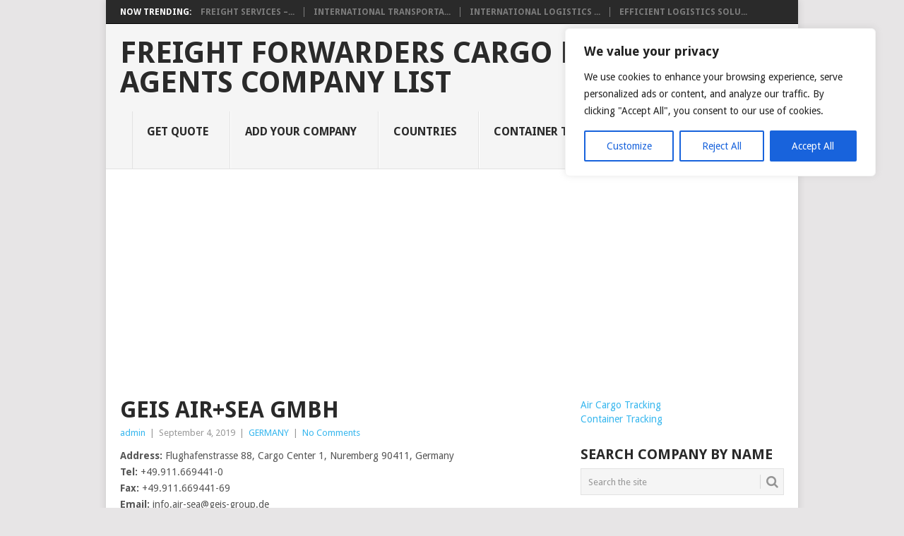

--- FILE ---
content_type: text/html; charset=UTF-8
request_url: https://www.cargoagentnetwork.com/germany/geis-airsea-gmbh/
body_size: 20476
content:
<!DOCTYPE html>
<html lang="en-US">
<head>
<meta charset="UTF-8">
<meta name="viewport" content="width=device-width, initial-scale=1">
<link rel="profile" href="https://gmpg.org/xfn/11">
<link rel="pingback" href="https://www.cargoagentnetwork.com/xmlrpc.php">
<meta name='robots' content='index, follow, max-image-preview:large, max-snippet:-1, max-video-preview:-1' />

	<!-- This site is optimized with the Yoast SEO plugin v22.2 - https://yoast.com/wordpress/plugins/seo/ -->
	<title>Geis Air+Sea GmbH - Freight Forwarders Cargo Logistics Agents Company List</title>
	<link rel="canonical" href="https://www.cargoagentnetwork.com/germany/geis-airsea-gmbh/" />
	<meta property="og:locale" content="en_US" />
	<meta property="og:type" content="article" />
	<meta property="og:title" content="Geis Air+Sea GmbH - Freight Forwarders Cargo Logistics Agents Company List" />
	<meta property="og:description" content="Address: Flughafenstrasse 88, Cargo Center 1, Nuremberg 90411, Germany Tel: +49.911.669441-0 Fax: +49.911.669441-69 Email: info.air-sea@geis-group.de Website: https://www.geis-group.com/en/ Facebook: https://www.facebook.com/GeisGruppe" />
	<meta property="og:url" content="https://www.cargoagentnetwork.com/germany/geis-airsea-gmbh/" />
	<meta property="og:site_name" content="Freight Forwarders Cargo Logistics Agents Company List" />
	<meta property="article:published_time" content="2019-09-04T07:07:34+00:00" />
	<meta name="author" content="admin" />
	<meta name="twitter:card" content="summary_large_image" />
	<meta name="twitter:label1" content="Written by" />
	<meta name="twitter:data1" content="admin" />
	<script type="application/ld+json" class="yoast-schema-graph">{"@context":"https://schema.org","@graph":[{"@type":"Article","@id":"https://www.cargoagentnetwork.com/germany/geis-airsea-gmbh/#article","isPartOf":{"@id":"https://www.cargoagentnetwork.com/germany/geis-airsea-gmbh/"},"author":{"name":"admin","@id":"https://www.cargoagentnetwork.com/#/schema/person/861b769d2b5ad0887aa801f02f94b843"},"headline":"Geis Air+Sea GmbH","datePublished":"2019-09-04T07:07:34+00:00","dateModified":"2019-09-04T07:07:34+00:00","mainEntityOfPage":{"@id":"https://www.cargoagentnetwork.com/germany/geis-airsea-gmbh/"},"wordCount":31,"commentCount":0,"publisher":{"@id":"https://www.cargoagentnetwork.com/#/schema/person/861b769d2b5ad0887aa801f02f94b843"},"articleSection":["GERMANY"],"inLanguage":"en-US","potentialAction":[{"@type":"CommentAction","name":"Comment","target":["https://www.cargoagentnetwork.com/germany/geis-airsea-gmbh/#respond"]}]},{"@type":"WebPage","@id":"https://www.cargoagentnetwork.com/germany/geis-airsea-gmbh/","url":"https://www.cargoagentnetwork.com/germany/geis-airsea-gmbh/","name":"Geis Air+Sea GmbH - Freight Forwarders Cargo Logistics Agents Company List","isPartOf":{"@id":"https://www.cargoagentnetwork.com/#website"},"datePublished":"2019-09-04T07:07:34+00:00","dateModified":"2019-09-04T07:07:34+00:00","breadcrumb":{"@id":"https://www.cargoagentnetwork.com/germany/geis-airsea-gmbh/#breadcrumb"},"inLanguage":"en-US","potentialAction":[{"@type":"ReadAction","target":["https://www.cargoagentnetwork.com/germany/geis-airsea-gmbh/"]}]},{"@type":"BreadcrumbList","@id":"https://www.cargoagentnetwork.com/germany/geis-airsea-gmbh/#breadcrumb","itemListElement":[{"@type":"ListItem","position":1,"name":"Home","item":"https://www.cargoagentnetwork.com/"},{"@type":"ListItem","position":2,"name":"Geis Air+Sea GmbH"}]},{"@type":"WebSite","@id":"https://www.cargoagentnetwork.com/#website","url":"https://www.cargoagentnetwork.com/","name":"Freight Forwarders Cargo Logistics Agents Company List","description":"Freight Forwarders, Cargo Agents, Freight, Shipping, Forwarding Agent, Logistics, Air, Sea, Land, River, Railroad, Transport Companies, Brokers Cargo Services, Directory","publisher":{"@id":"https://www.cargoagentnetwork.com/#/schema/person/861b769d2b5ad0887aa801f02f94b843"},"potentialAction":[{"@type":"SearchAction","target":{"@type":"EntryPoint","urlTemplate":"https://www.cargoagentnetwork.com/?s={search_term_string}"},"query-input":"required name=search_term_string"}],"inLanguage":"en-US"},{"@type":["Person","Organization"],"@id":"https://www.cargoagentnetwork.com/#/schema/person/861b769d2b5ad0887aa801f02f94b843","name":"admin","image":{"@type":"ImageObject","inLanguage":"en-US","@id":"https://www.cargoagentnetwork.com/#/schema/person/image/","url":"https://secure.gravatar.com/avatar/381dff21a9bc80d88cd6e42cb8579f74?s=96&d=mm&r=g","contentUrl":"https://secure.gravatar.com/avatar/381dff21a9bc80d88cd6e42cb8579f74?s=96&d=mm&r=g","caption":"admin"},"logo":{"@id":"https://www.cargoagentnetwork.com/#/schema/person/image/"}}]}</script>
	<!-- / Yoast SEO plugin. -->


<link rel='dns-prefetch' href='//fonts.googleapis.com' />
<link rel="alternate" type="application/rss+xml" title="Freight Forwarders Cargo Logistics Agents Company List &raquo; Feed" href="https://www.cargoagentnetwork.com/feed/" />
<link rel="alternate" type="application/rss+xml" title="Freight Forwarders Cargo Logistics Agents Company List &raquo; Comments Feed" href="https://www.cargoagentnetwork.com/comments/feed/" />
<link rel="alternate" type="application/rss+xml" title="Freight Forwarders Cargo Logistics Agents Company List &raquo; Geis Air+Sea GmbH Comments Feed" href="https://www.cargoagentnetwork.com/germany/geis-airsea-gmbh/feed/" />
<script type="text/javascript">
/* <![CDATA[ */
window._wpemojiSettings = {"baseUrl":"https:\/\/s.w.org\/images\/core\/emoji\/14.0.0\/72x72\/","ext":".png","svgUrl":"https:\/\/s.w.org\/images\/core\/emoji\/14.0.0\/svg\/","svgExt":".svg","source":{"concatemoji":"https:\/\/www.cargoagentnetwork.com\/wp-includes\/js\/wp-emoji-release.min.js?ver=6.4.7"}};
/*! This file is auto-generated */
!function(i,n){var o,s,e;function c(e){try{var t={supportTests:e,timestamp:(new Date).valueOf()};sessionStorage.setItem(o,JSON.stringify(t))}catch(e){}}function p(e,t,n){e.clearRect(0,0,e.canvas.width,e.canvas.height),e.fillText(t,0,0);var t=new Uint32Array(e.getImageData(0,0,e.canvas.width,e.canvas.height).data),r=(e.clearRect(0,0,e.canvas.width,e.canvas.height),e.fillText(n,0,0),new Uint32Array(e.getImageData(0,0,e.canvas.width,e.canvas.height).data));return t.every(function(e,t){return e===r[t]})}function u(e,t,n){switch(t){case"flag":return n(e,"\ud83c\udff3\ufe0f\u200d\u26a7\ufe0f","\ud83c\udff3\ufe0f\u200b\u26a7\ufe0f")?!1:!n(e,"\ud83c\uddfa\ud83c\uddf3","\ud83c\uddfa\u200b\ud83c\uddf3")&&!n(e,"\ud83c\udff4\udb40\udc67\udb40\udc62\udb40\udc65\udb40\udc6e\udb40\udc67\udb40\udc7f","\ud83c\udff4\u200b\udb40\udc67\u200b\udb40\udc62\u200b\udb40\udc65\u200b\udb40\udc6e\u200b\udb40\udc67\u200b\udb40\udc7f");case"emoji":return!n(e,"\ud83e\udef1\ud83c\udffb\u200d\ud83e\udef2\ud83c\udfff","\ud83e\udef1\ud83c\udffb\u200b\ud83e\udef2\ud83c\udfff")}return!1}function f(e,t,n){var r="undefined"!=typeof WorkerGlobalScope&&self instanceof WorkerGlobalScope?new OffscreenCanvas(300,150):i.createElement("canvas"),a=r.getContext("2d",{willReadFrequently:!0}),o=(a.textBaseline="top",a.font="600 32px Arial",{});return e.forEach(function(e){o[e]=t(a,e,n)}),o}function t(e){var t=i.createElement("script");t.src=e,t.defer=!0,i.head.appendChild(t)}"undefined"!=typeof Promise&&(o="wpEmojiSettingsSupports",s=["flag","emoji"],n.supports={everything:!0,everythingExceptFlag:!0},e=new Promise(function(e){i.addEventListener("DOMContentLoaded",e,{once:!0})}),new Promise(function(t){var n=function(){try{var e=JSON.parse(sessionStorage.getItem(o));if("object"==typeof e&&"number"==typeof e.timestamp&&(new Date).valueOf()<e.timestamp+604800&&"object"==typeof e.supportTests)return e.supportTests}catch(e){}return null}();if(!n){if("undefined"!=typeof Worker&&"undefined"!=typeof OffscreenCanvas&&"undefined"!=typeof URL&&URL.createObjectURL&&"undefined"!=typeof Blob)try{var e="postMessage("+f.toString()+"("+[JSON.stringify(s),u.toString(),p.toString()].join(",")+"));",r=new Blob([e],{type:"text/javascript"}),a=new Worker(URL.createObjectURL(r),{name:"wpTestEmojiSupports"});return void(a.onmessage=function(e){c(n=e.data),a.terminate(),t(n)})}catch(e){}c(n=f(s,u,p))}t(n)}).then(function(e){for(var t in e)n.supports[t]=e[t],n.supports.everything=n.supports.everything&&n.supports[t],"flag"!==t&&(n.supports.everythingExceptFlag=n.supports.everythingExceptFlag&&n.supports[t]);n.supports.everythingExceptFlag=n.supports.everythingExceptFlag&&!n.supports.flag,n.DOMReady=!1,n.readyCallback=function(){n.DOMReady=!0}}).then(function(){return e}).then(function(){var e;n.supports.everything||(n.readyCallback(),(e=n.source||{}).concatemoji?t(e.concatemoji):e.wpemoji&&e.twemoji&&(t(e.twemoji),t(e.wpemoji)))}))}((window,document),window._wpemojiSettings);
/* ]]> */
</script>
<style id='wp-emoji-styles-inline-css' type='text/css'>

	img.wp-smiley, img.emoji {
		display: inline !important;
		border: none !important;
		box-shadow: none !important;
		height: 1em !important;
		width: 1em !important;
		margin: 0 0.07em !important;
		vertical-align: -0.1em !important;
		background: none !important;
		padding: 0 !important;
	}
</style>
<link rel='stylesheet' id='wp-block-library-css' href='https://www.cargoagentnetwork.com/wp-includes/css/dist/block-library/style.min.css?ver=6.4.7' type='text/css' media='all' />
<style id='wp-block-library-theme-inline-css' type='text/css'>
.wp-block-audio figcaption{color:#555;font-size:13px;text-align:center}.is-dark-theme .wp-block-audio figcaption{color:hsla(0,0%,100%,.65)}.wp-block-audio{margin:0 0 1em}.wp-block-code{border:1px solid #ccc;border-radius:4px;font-family:Menlo,Consolas,monaco,monospace;padding:.8em 1em}.wp-block-embed figcaption{color:#555;font-size:13px;text-align:center}.is-dark-theme .wp-block-embed figcaption{color:hsla(0,0%,100%,.65)}.wp-block-embed{margin:0 0 1em}.blocks-gallery-caption{color:#555;font-size:13px;text-align:center}.is-dark-theme .blocks-gallery-caption{color:hsla(0,0%,100%,.65)}.wp-block-image figcaption{color:#555;font-size:13px;text-align:center}.is-dark-theme .wp-block-image figcaption{color:hsla(0,0%,100%,.65)}.wp-block-image{margin:0 0 1em}.wp-block-pullquote{border-bottom:4px solid;border-top:4px solid;color:currentColor;margin-bottom:1.75em}.wp-block-pullquote cite,.wp-block-pullquote footer,.wp-block-pullquote__citation{color:currentColor;font-size:.8125em;font-style:normal;text-transform:uppercase}.wp-block-quote{border-left:.25em solid;margin:0 0 1.75em;padding-left:1em}.wp-block-quote cite,.wp-block-quote footer{color:currentColor;font-size:.8125em;font-style:normal;position:relative}.wp-block-quote.has-text-align-right{border-left:none;border-right:.25em solid;padding-left:0;padding-right:1em}.wp-block-quote.has-text-align-center{border:none;padding-left:0}.wp-block-quote.is-large,.wp-block-quote.is-style-large,.wp-block-quote.is-style-plain{border:none}.wp-block-search .wp-block-search__label{font-weight:700}.wp-block-search__button{border:1px solid #ccc;padding:.375em .625em}:where(.wp-block-group.has-background){padding:1.25em 2.375em}.wp-block-separator.has-css-opacity{opacity:.4}.wp-block-separator{border:none;border-bottom:2px solid;margin-left:auto;margin-right:auto}.wp-block-separator.has-alpha-channel-opacity{opacity:1}.wp-block-separator:not(.is-style-wide):not(.is-style-dots){width:100px}.wp-block-separator.has-background:not(.is-style-dots){border-bottom:none;height:1px}.wp-block-separator.has-background:not(.is-style-wide):not(.is-style-dots){height:2px}.wp-block-table{margin:0 0 1em}.wp-block-table td,.wp-block-table th{word-break:normal}.wp-block-table figcaption{color:#555;font-size:13px;text-align:center}.is-dark-theme .wp-block-table figcaption{color:hsla(0,0%,100%,.65)}.wp-block-video figcaption{color:#555;font-size:13px;text-align:center}.is-dark-theme .wp-block-video figcaption{color:hsla(0,0%,100%,.65)}.wp-block-video{margin:0 0 1em}.wp-block-template-part.has-background{margin-bottom:0;margin-top:0;padding:1.25em 2.375em}
</style>
<style id='classic-theme-styles-inline-css' type='text/css'>
/*! This file is auto-generated */
.wp-block-button__link{color:#fff;background-color:#32373c;border-radius:9999px;box-shadow:none;text-decoration:none;padding:calc(.667em + 2px) calc(1.333em + 2px);font-size:1.125em}.wp-block-file__button{background:#32373c;color:#fff;text-decoration:none}
</style>
<style id='global-styles-inline-css' type='text/css'>
body{--wp--preset--color--black: #000000;--wp--preset--color--cyan-bluish-gray: #abb8c3;--wp--preset--color--white: #ffffff;--wp--preset--color--pale-pink: #f78da7;--wp--preset--color--vivid-red: #cf2e2e;--wp--preset--color--luminous-vivid-orange: #ff6900;--wp--preset--color--luminous-vivid-amber: #fcb900;--wp--preset--color--light-green-cyan: #7bdcb5;--wp--preset--color--vivid-green-cyan: #00d084;--wp--preset--color--pale-cyan-blue: #8ed1fc;--wp--preset--color--vivid-cyan-blue: #0693e3;--wp--preset--color--vivid-purple: #9b51e0;--wp--preset--gradient--vivid-cyan-blue-to-vivid-purple: linear-gradient(135deg,rgba(6,147,227,1) 0%,rgb(155,81,224) 100%);--wp--preset--gradient--light-green-cyan-to-vivid-green-cyan: linear-gradient(135deg,rgb(122,220,180) 0%,rgb(0,208,130) 100%);--wp--preset--gradient--luminous-vivid-amber-to-luminous-vivid-orange: linear-gradient(135deg,rgba(252,185,0,1) 0%,rgba(255,105,0,1) 100%);--wp--preset--gradient--luminous-vivid-orange-to-vivid-red: linear-gradient(135deg,rgba(255,105,0,1) 0%,rgb(207,46,46) 100%);--wp--preset--gradient--very-light-gray-to-cyan-bluish-gray: linear-gradient(135deg,rgb(238,238,238) 0%,rgb(169,184,195) 100%);--wp--preset--gradient--cool-to-warm-spectrum: linear-gradient(135deg,rgb(74,234,220) 0%,rgb(151,120,209) 20%,rgb(207,42,186) 40%,rgb(238,44,130) 60%,rgb(251,105,98) 80%,rgb(254,248,76) 100%);--wp--preset--gradient--blush-light-purple: linear-gradient(135deg,rgb(255,206,236) 0%,rgb(152,150,240) 100%);--wp--preset--gradient--blush-bordeaux: linear-gradient(135deg,rgb(254,205,165) 0%,rgb(254,45,45) 50%,rgb(107,0,62) 100%);--wp--preset--gradient--luminous-dusk: linear-gradient(135deg,rgb(255,203,112) 0%,rgb(199,81,192) 50%,rgb(65,88,208) 100%);--wp--preset--gradient--pale-ocean: linear-gradient(135deg,rgb(255,245,203) 0%,rgb(182,227,212) 50%,rgb(51,167,181) 100%);--wp--preset--gradient--electric-grass: linear-gradient(135deg,rgb(202,248,128) 0%,rgb(113,206,126) 100%);--wp--preset--gradient--midnight: linear-gradient(135deg,rgb(2,3,129) 0%,rgb(40,116,252) 100%);--wp--preset--font-size--small: 13px;--wp--preset--font-size--medium: 20px;--wp--preset--font-size--large: 36px;--wp--preset--font-size--x-large: 42px;--wp--preset--spacing--20: 0.44rem;--wp--preset--spacing--30: 0.67rem;--wp--preset--spacing--40: 1rem;--wp--preset--spacing--50: 1.5rem;--wp--preset--spacing--60: 2.25rem;--wp--preset--spacing--70: 3.38rem;--wp--preset--spacing--80: 5.06rem;--wp--preset--shadow--natural: 6px 6px 9px rgba(0, 0, 0, 0.2);--wp--preset--shadow--deep: 12px 12px 50px rgba(0, 0, 0, 0.4);--wp--preset--shadow--sharp: 6px 6px 0px rgba(0, 0, 0, 0.2);--wp--preset--shadow--outlined: 6px 6px 0px -3px rgba(255, 255, 255, 1), 6px 6px rgba(0, 0, 0, 1);--wp--preset--shadow--crisp: 6px 6px 0px rgba(0, 0, 0, 1);}:where(.is-layout-flex){gap: 0.5em;}:where(.is-layout-grid){gap: 0.5em;}body .is-layout-flow > .alignleft{float: left;margin-inline-start: 0;margin-inline-end: 2em;}body .is-layout-flow > .alignright{float: right;margin-inline-start: 2em;margin-inline-end: 0;}body .is-layout-flow > .aligncenter{margin-left: auto !important;margin-right: auto !important;}body .is-layout-constrained > .alignleft{float: left;margin-inline-start: 0;margin-inline-end: 2em;}body .is-layout-constrained > .alignright{float: right;margin-inline-start: 2em;margin-inline-end: 0;}body .is-layout-constrained > .aligncenter{margin-left: auto !important;margin-right: auto !important;}body .is-layout-constrained > :where(:not(.alignleft):not(.alignright):not(.alignfull)){max-width: var(--wp--style--global--content-size);margin-left: auto !important;margin-right: auto !important;}body .is-layout-constrained > .alignwide{max-width: var(--wp--style--global--wide-size);}body .is-layout-flex{display: flex;}body .is-layout-flex{flex-wrap: wrap;align-items: center;}body .is-layout-flex > *{margin: 0;}body .is-layout-grid{display: grid;}body .is-layout-grid > *{margin: 0;}:where(.wp-block-columns.is-layout-flex){gap: 2em;}:where(.wp-block-columns.is-layout-grid){gap: 2em;}:where(.wp-block-post-template.is-layout-flex){gap: 1.25em;}:where(.wp-block-post-template.is-layout-grid){gap: 1.25em;}.has-black-color{color: var(--wp--preset--color--black) !important;}.has-cyan-bluish-gray-color{color: var(--wp--preset--color--cyan-bluish-gray) !important;}.has-white-color{color: var(--wp--preset--color--white) !important;}.has-pale-pink-color{color: var(--wp--preset--color--pale-pink) !important;}.has-vivid-red-color{color: var(--wp--preset--color--vivid-red) !important;}.has-luminous-vivid-orange-color{color: var(--wp--preset--color--luminous-vivid-orange) !important;}.has-luminous-vivid-amber-color{color: var(--wp--preset--color--luminous-vivid-amber) !important;}.has-light-green-cyan-color{color: var(--wp--preset--color--light-green-cyan) !important;}.has-vivid-green-cyan-color{color: var(--wp--preset--color--vivid-green-cyan) !important;}.has-pale-cyan-blue-color{color: var(--wp--preset--color--pale-cyan-blue) !important;}.has-vivid-cyan-blue-color{color: var(--wp--preset--color--vivid-cyan-blue) !important;}.has-vivid-purple-color{color: var(--wp--preset--color--vivid-purple) !important;}.has-black-background-color{background-color: var(--wp--preset--color--black) !important;}.has-cyan-bluish-gray-background-color{background-color: var(--wp--preset--color--cyan-bluish-gray) !important;}.has-white-background-color{background-color: var(--wp--preset--color--white) !important;}.has-pale-pink-background-color{background-color: var(--wp--preset--color--pale-pink) !important;}.has-vivid-red-background-color{background-color: var(--wp--preset--color--vivid-red) !important;}.has-luminous-vivid-orange-background-color{background-color: var(--wp--preset--color--luminous-vivid-orange) !important;}.has-luminous-vivid-amber-background-color{background-color: var(--wp--preset--color--luminous-vivid-amber) !important;}.has-light-green-cyan-background-color{background-color: var(--wp--preset--color--light-green-cyan) !important;}.has-vivid-green-cyan-background-color{background-color: var(--wp--preset--color--vivid-green-cyan) !important;}.has-pale-cyan-blue-background-color{background-color: var(--wp--preset--color--pale-cyan-blue) !important;}.has-vivid-cyan-blue-background-color{background-color: var(--wp--preset--color--vivid-cyan-blue) !important;}.has-vivid-purple-background-color{background-color: var(--wp--preset--color--vivid-purple) !important;}.has-black-border-color{border-color: var(--wp--preset--color--black) !important;}.has-cyan-bluish-gray-border-color{border-color: var(--wp--preset--color--cyan-bluish-gray) !important;}.has-white-border-color{border-color: var(--wp--preset--color--white) !important;}.has-pale-pink-border-color{border-color: var(--wp--preset--color--pale-pink) !important;}.has-vivid-red-border-color{border-color: var(--wp--preset--color--vivid-red) !important;}.has-luminous-vivid-orange-border-color{border-color: var(--wp--preset--color--luminous-vivid-orange) !important;}.has-luminous-vivid-amber-border-color{border-color: var(--wp--preset--color--luminous-vivid-amber) !important;}.has-light-green-cyan-border-color{border-color: var(--wp--preset--color--light-green-cyan) !important;}.has-vivid-green-cyan-border-color{border-color: var(--wp--preset--color--vivid-green-cyan) !important;}.has-pale-cyan-blue-border-color{border-color: var(--wp--preset--color--pale-cyan-blue) !important;}.has-vivid-cyan-blue-border-color{border-color: var(--wp--preset--color--vivid-cyan-blue) !important;}.has-vivid-purple-border-color{border-color: var(--wp--preset--color--vivid-purple) !important;}.has-vivid-cyan-blue-to-vivid-purple-gradient-background{background: var(--wp--preset--gradient--vivid-cyan-blue-to-vivid-purple) !important;}.has-light-green-cyan-to-vivid-green-cyan-gradient-background{background: var(--wp--preset--gradient--light-green-cyan-to-vivid-green-cyan) !important;}.has-luminous-vivid-amber-to-luminous-vivid-orange-gradient-background{background: var(--wp--preset--gradient--luminous-vivid-amber-to-luminous-vivid-orange) !important;}.has-luminous-vivid-orange-to-vivid-red-gradient-background{background: var(--wp--preset--gradient--luminous-vivid-orange-to-vivid-red) !important;}.has-very-light-gray-to-cyan-bluish-gray-gradient-background{background: var(--wp--preset--gradient--very-light-gray-to-cyan-bluish-gray) !important;}.has-cool-to-warm-spectrum-gradient-background{background: var(--wp--preset--gradient--cool-to-warm-spectrum) !important;}.has-blush-light-purple-gradient-background{background: var(--wp--preset--gradient--blush-light-purple) !important;}.has-blush-bordeaux-gradient-background{background: var(--wp--preset--gradient--blush-bordeaux) !important;}.has-luminous-dusk-gradient-background{background: var(--wp--preset--gradient--luminous-dusk) !important;}.has-pale-ocean-gradient-background{background: var(--wp--preset--gradient--pale-ocean) !important;}.has-electric-grass-gradient-background{background: var(--wp--preset--gradient--electric-grass) !important;}.has-midnight-gradient-background{background: var(--wp--preset--gradient--midnight) !important;}.has-small-font-size{font-size: var(--wp--preset--font-size--small) !important;}.has-medium-font-size{font-size: var(--wp--preset--font-size--medium) !important;}.has-large-font-size{font-size: var(--wp--preset--font-size--large) !important;}.has-x-large-font-size{font-size: var(--wp--preset--font-size--x-large) !important;}
.wp-block-navigation a:where(:not(.wp-element-button)){color: inherit;}
:where(.wp-block-post-template.is-layout-flex){gap: 1.25em;}:where(.wp-block-post-template.is-layout-grid){gap: 1.25em;}
:where(.wp-block-columns.is-layout-flex){gap: 2em;}:where(.wp-block-columns.is-layout-grid){gap: 2em;}
.wp-block-pullquote{font-size: 1.5em;line-height: 1.6;}
</style>
<link rel='stylesheet' id='contact-form-7-css' href='https://www.cargoagentnetwork.com/wp-content/plugins/contact-form-7/includes/css/styles.css?ver=5.9.2' type='text/css' media='all' />
<link rel='stylesheet' id='point-style-css' href='https://www.cargoagentnetwork.com/wp-content/themes/point/style.css?ver=6.4.7' type='text/css' media='all' />
<style id='point-style-inline-css' type='text/css'>

		a:hover, .menu .current-menu-item > a, .menu .current-menu-item, .current-menu-ancestor > a.sf-with-ul, .current-menu-ancestor, footer .textwidget a, .single_post a:not(.wp-block-button__link), #commentform a, .copyrights a:hover, a, footer .widget li a:hover, .menu > li:hover > a, .single_post .post-info a, .post-info a, .readMore a, .reply a, .fn a, .carousel a:hover, .single_post .related-posts a:hover, .sidebar.c-4-12 .textwidget a, footer .textwidget a, .sidebar.c-4-12 a:hover, .title a:hover, .trending-articles li a:hover { color: #38B7EE; }
		.review-result, .review-total-only { color: #38B7EE!important; }
		.nav-previous a, .nav-next a, .sub-menu, #commentform input#submit, .tagcloud a, #tabber ul.tabs li a.selected, .featured-cat, .mts-subscribe input[type='submit'], .pagination a, .widget .wpt_widget_content #tags-tab-content ul li a, .latestPost-review-wrapper, .pagination .dots, .primary-navigation #wpmm-megamenu .wpmm-posts .wpmm-pagination a, #wpmm-megamenu .review-total-only, body .latestPost-review-wrapper, .review-type-circle.wp-review-show-total { background: #38B7EE; color: #fff; } .header-button { background: #38B7EE; } #logo a { color: ##555; }
		
		
</style>
<link crossorigin="anonymous" rel='stylesheet' id='theme-slug-fonts-css' href='//fonts.googleapis.com/css?family=Droid+Sans%3A400%2C700&#038;subset=latin-ext' type='text/css' media='all' />
<link rel='stylesheet' id='tablepress-default-css' href='https://www.cargoagentnetwork.com/wp-content/plugins/tablepress/css/build/default.css?ver=2.2.5' type='text/css' media='all' />
<script type="text/javascript" id="cookie-law-info-js-extra">
/* <![CDATA[ */
var _ckyConfig = {"_ipData":[],"_assetsURL":"https:\/\/www.cargoagentnetwork.com\/wp-content\/plugins\/cookie-law-info\/lite\/frontend\/images\/","_publicURL":"https:\/\/www.cargoagentnetwork.com","_expiry":"365","_categories":[{"name":"Necessary","slug":"necessary","isNecessary":true,"ccpaDoNotSell":true,"cookies":[],"active":true,"defaultConsent":{"gdpr":true,"ccpa":true}},{"name":"Functional","slug":"functional","isNecessary":false,"ccpaDoNotSell":true,"cookies":[],"active":true,"defaultConsent":{"gdpr":false,"ccpa":false}},{"name":"Analytics","slug":"analytics","isNecessary":false,"ccpaDoNotSell":true,"cookies":[],"active":true,"defaultConsent":{"gdpr":false,"ccpa":false}},{"name":"Performance","slug":"performance","isNecessary":false,"ccpaDoNotSell":true,"cookies":[],"active":true,"defaultConsent":{"gdpr":false,"ccpa":false}},{"name":"Advertisement","slug":"advertisement","isNecessary":false,"ccpaDoNotSell":true,"cookies":[],"active":true,"defaultConsent":{"gdpr":false,"ccpa":false}}],"_activeLaw":"gdpr","_rootDomain":"","_block":"1","_showBanner":"1","_bannerConfig":{"settings":{"type":"box","preferenceCenterType":"popup","position":"top-right","applicableLaw":"gdpr"},"behaviours":{"reloadBannerOnAccept":false,"loadAnalyticsByDefault":false,"animations":{"onLoad":"animate","onHide":"sticky"}},"config":{"revisitConsent":{"status":true,"tag":"revisit-consent","position":"bottom-left","meta":{"url":"#"},"styles":{"background-color":"#0056A7"},"elements":{"title":{"type":"text","tag":"revisit-consent-title","status":true,"styles":{"color":"#0056a7"}}}},"preferenceCenter":{"toggle":{"status":true,"tag":"detail-category-toggle","type":"toggle","states":{"active":{"styles":{"background-color":"#1863DC"}},"inactive":{"styles":{"background-color":"#D0D5D2"}}}}},"categoryPreview":{"status":false,"toggle":{"status":true,"tag":"detail-category-preview-toggle","type":"toggle","states":{"active":{"styles":{"background-color":"#1863DC"}},"inactive":{"styles":{"background-color":"#D0D5D2"}}}}},"videoPlaceholder":{"status":true,"styles":{"background-color":"#000000","border-color":"#000000","color":"#ffffff"}},"readMore":{"status":false,"tag":"readmore-button","type":"link","meta":{"noFollow":true,"newTab":true},"styles":{"color":"#1863DC","background-color":"transparent","border-color":"transparent"}},"auditTable":{"status":true},"optOption":{"status":true,"toggle":{"status":true,"tag":"optout-option-toggle","type":"toggle","states":{"active":{"styles":{"background-color":"#1863dc"}},"inactive":{"styles":{"background-color":"#FFFFFF"}}}}}}},"_version":"3.2.0","_logConsent":"1","_tags":[{"tag":"accept-button","styles":{"color":"#FFFFFF","background-color":"#1863DC","border-color":"#1863DC"}},{"tag":"reject-button","styles":{"color":"#1863DC","background-color":"transparent","border-color":"#1863DC"}},{"tag":"settings-button","styles":{"color":"#1863DC","background-color":"transparent","border-color":"#1863DC"}},{"tag":"readmore-button","styles":{"color":"#1863DC","background-color":"transparent","border-color":"transparent"}},{"tag":"donotsell-button","styles":{"color":"#1863DC","background-color":"transparent","border-color":"transparent"}},{"tag":"accept-button","styles":{"color":"#FFFFFF","background-color":"#1863DC","border-color":"#1863DC"}},{"tag":"revisit-consent","styles":{"background-color":"#0056A7"}}],"_shortCodes":[{"key":"cky_readmore","content":"<a href=\"#\" class=\"cky-policy\" aria-label=\"Cookie Policy\" target=\"_blank\" rel=\"noopener\" data-cky-tag=\"readmore-button\">Cookie Policy<\/a>","tag":"readmore-button","status":false,"attributes":{"rel":"nofollow","target":"_blank"}},{"key":"cky_show_desc","content":"<button class=\"cky-show-desc-btn\" data-cky-tag=\"show-desc-button\" aria-label=\"Show more\">Show more<\/button>","tag":"show-desc-button","status":true,"attributes":[]},{"key":"cky_hide_desc","content":"<button class=\"cky-show-desc-btn\" data-cky-tag=\"hide-desc-button\" aria-label=\"Show less\">Show less<\/button>","tag":"hide-desc-button","status":true,"attributes":[]},{"key":"cky_category_toggle_label","content":"[cky_{{status}}_category_label] [cky_preference_{{category_slug}}_title]","tag":"","status":true,"attributes":[]},{"key":"cky_enable_category_label","content":"Enable","tag":"","status":true,"attributes":[]},{"key":"cky_disable_category_label","content":"Disable","tag":"","status":true,"attributes":[]},{"key":"cky_video_placeholder","content":"<div class=\"video-placeholder-normal\" data-cky-tag=\"video-placeholder\" id=\"[UNIQUEID]\"><p class=\"video-placeholder-text-normal\" data-cky-tag=\"placeholder-title\">Please accept cookies to access this content<\/p><\/div>","tag":"","status":true,"attributes":[]},{"key":"cky_enable_optout_label","content":"Enable","tag":"","status":true,"attributes":[]},{"key":"cky_disable_optout_label","content":"Disable","tag":"","status":true,"attributes":[]},{"key":"cky_optout_toggle_label","content":"[cky_{{status}}_optout_label] [cky_optout_option_title]","tag":"","status":true,"attributes":[]},{"key":"cky_optout_option_title","content":"Do Not Sell or Share My Personal Information","tag":"","status":true,"attributes":[]},{"key":"cky_optout_close_label","content":"Close","tag":"","status":true,"attributes":[]}],"_rtl":"","_providersToBlock":[]};
var _ckyStyles = {"css":".cky-overlay{background: #000000; opacity: 0.4; position: fixed; top: 0; left: 0; width: 100%; height: 100%; z-index: 99999999;}.cky-hide{display: none;}.cky-btn-revisit-wrapper{display: flex; align-items: center; justify-content: center; background: #0056a7; width: 45px; height: 45px; border-radius: 50%; position: fixed; z-index: 999999; cursor: pointer;}.cky-revisit-bottom-left{bottom: 15px; left: 15px;}.cky-revisit-bottom-right{bottom: 15px; right: 15px;}.cky-btn-revisit-wrapper .cky-btn-revisit{display: flex; align-items: center; justify-content: center; background: none; border: none; cursor: pointer; position: relative; margin: 0; padding: 0;}.cky-btn-revisit-wrapper .cky-btn-revisit img{max-width: fit-content; margin: 0; height: 30px; width: 30px;}.cky-revisit-bottom-left:hover::before{content: attr(data-tooltip); position: absolute; background: #4e4b66; color: #ffffff; left: calc(100% + 7px); font-size: 12px; line-height: 16px; width: max-content; padding: 4px 8px; border-radius: 4px;}.cky-revisit-bottom-left:hover::after{position: absolute; content: \"\"; border: 5px solid transparent; left: calc(100% + 2px); border-left-width: 0; border-right-color: #4e4b66;}.cky-revisit-bottom-right:hover::before{content: attr(data-tooltip); position: absolute; background: #4e4b66; color: #ffffff; right: calc(100% + 7px); font-size: 12px; line-height: 16px; width: max-content; padding: 4px 8px; border-radius: 4px;}.cky-revisit-bottom-right:hover::after{position: absolute; content: \"\"; border: 5px solid transparent; right: calc(100% + 2px); border-right-width: 0; border-left-color: #4e4b66;}.cky-revisit-hide{display: none;}.cky-consent-container{position: fixed; width: 440px; box-sizing: border-box; z-index: 9999999; border-radius: 6px;}.cky-consent-container .cky-consent-bar{background: #ffffff; border: 1px solid; padding: 20px 26px; box-shadow: 0 -1px 10px 0 #acabab4d; border-radius: 6px;}.cky-box-bottom-left{bottom: 40px; left: 40px;}.cky-box-bottom-right{bottom: 40px; right: 40px;}.cky-box-top-left{top: 40px; left: 40px;}.cky-box-top-right{top: 40px; right: 40px;}.cky-custom-brand-logo-wrapper .cky-custom-brand-logo{width: 100px; height: auto; margin: 0 0 12px 0;}.cky-notice .cky-title{color: #212121; font-weight: 700; font-size: 18px; line-height: 24px; margin: 0 0 12px 0;}.cky-notice-des *,.cky-preference-content-wrapper *,.cky-accordion-header-des *,.cky-gpc-wrapper .cky-gpc-desc *{font-size: 14px;}.cky-notice-des{color: #212121; font-size: 14px; line-height: 24px; font-weight: 400;}.cky-notice-des img{height: 25px; width: 25px;}.cky-consent-bar .cky-notice-des p,.cky-gpc-wrapper .cky-gpc-desc p,.cky-preference-body-wrapper .cky-preference-content-wrapper p,.cky-accordion-header-wrapper .cky-accordion-header-des p,.cky-cookie-des-table li div:last-child p{color: inherit; margin-top: 0;}.cky-notice-des P:last-child,.cky-preference-content-wrapper p:last-child,.cky-cookie-des-table li div:last-child p:last-child,.cky-gpc-wrapper .cky-gpc-desc p:last-child{margin-bottom: 0;}.cky-notice-des a.cky-policy,.cky-notice-des button.cky-policy{font-size: 14px; color: #1863dc; white-space: nowrap; cursor: pointer; background: transparent; border: 1px solid; text-decoration: underline;}.cky-notice-des button.cky-policy{padding: 0;}.cky-notice-des a.cky-policy:focus-visible,.cky-notice-des button.cky-policy:focus-visible,.cky-preference-content-wrapper .cky-show-desc-btn:focus-visible,.cky-accordion-header .cky-accordion-btn:focus-visible,.cky-preference-header .cky-btn-close:focus-visible,.cky-switch input[type=\"checkbox\"]:focus-visible,.cky-footer-wrapper a:focus-visible,.cky-btn:focus-visible{outline: 2px solid #1863dc; outline-offset: 2px;}.cky-btn:focus:not(:focus-visible),.cky-accordion-header .cky-accordion-btn:focus:not(:focus-visible),.cky-preference-content-wrapper .cky-show-desc-btn:focus:not(:focus-visible),.cky-btn-revisit-wrapper .cky-btn-revisit:focus:not(:focus-visible),.cky-preference-header .cky-btn-close:focus:not(:focus-visible),.cky-consent-bar .cky-banner-btn-close:focus:not(:focus-visible){outline: 0;}button.cky-show-desc-btn:not(:hover):not(:active){color: #1863dc; background: transparent;}button.cky-accordion-btn:not(:hover):not(:active),button.cky-banner-btn-close:not(:hover):not(:active),button.cky-btn-revisit:not(:hover):not(:active),button.cky-btn-close:not(:hover):not(:active){background: transparent;}.cky-consent-bar button:hover,.cky-modal.cky-modal-open button:hover,.cky-consent-bar button:focus,.cky-modal.cky-modal-open button:focus{text-decoration: none;}.cky-notice-btn-wrapper{display: flex; justify-content: flex-start; align-items: center; flex-wrap: wrap; margin-top: 16px;}.cky-notice-btn-wrapper .cky-btn{text-shadow: none; box-shadow: none;}.cky-btn{flex: auto; max-width: 100%; font-size: 14px; font-family: inherit; line-height: 24px; padding: 8px; font-weight: 500; margin: 0 8px 0 0; border-radius: 2px; cursor: pointer; text-align: center; text-transform: none; min-height: 0;}.cky-btn:hover{opacity: 0.8;}.cky-btn-customize{color: #1863dc; background: transparent; border: 2px solid #1863dc;}.cky-btn-reject{color: #1863dc; background: transparent; border: 2px solid #1863dc;}.cky-btn-accept{background: #1863dc; color: #ffffff; border: 2px solid #1863dc;}.cky-btn:last-child{margin-right: 0;}@media (max-width: 576px){.cky-box-bottom-left{bottom: 0; left: 0;}.cky-box-bottom-right{bottom: 0; right: 0;}.cky-box-top-left{top: 0; left: 0;}.cky-box-top-right{top: 0; right: 0;}}@media (max-width: 440px){.cky-box-bottom-left, .cky-box-bottom-right, .cky-box-top-left, .cky-box-top-right{width: 100%; max-width: 100%;}.cky-consent-container .cky-consent-bar{padding: 20px 0;}.cky-custom-brand-logo-wrapper, .cky-notice .cky-title, .cky-notice-des, .cky-notice-btn-wrapper{padding: 0 24px;}.cky-notice-des{max-height: 40vh; overflow-y: scroll;}.cky-notice-btn-wrapper{flex-direction: column; margin-top: 0;}.cky-btn{width: 100%; margin: 10px 0 0 0;}.cky-notice-btn-wrapper .cky-btn-customize{order: 2;}.cky-notice-btn-wrapper .cky-btn-reject{order: 3;}.cky-notice-btn-wrapper .cky-btn-accept{order: 1; margin-top: 16px;}}@media (max-width: 352px){.cky-notice .cky-title{font-size: 16px;}.cky-notice-des *{font-size: 12px;}.cky-notice-des, .cky-btn{font-size: 12px;}}.cky-modal.cky-modal-open{display: flex; visibility: visible; -webkit-transform: translate(-50%, -50%); -moz-transform: translate(-50%, -50%); -ms-transform: translate(-50%, -50%); -o-transform: translate(-50%, -50%); transform: translate(-50%, -50%); top: 50%; left: 50%; transition: all 1s ease;}.cky-modal{box-shadow: 0 32px 68px rgba(0, 0, 0, 0.3); margin: 0 auto; position: fixed; max-width: 100%; background: #ffffff; top: 50%; box-sizing: border-box; border-radius: 6px; z-index: 999999999; color: #212121; -webkit-transform: translate(-50%, 100%); -moz-transform: translate(-50%, 100%); -ms-transform: translate(-50%, 100%); -o-transform: translate(-50%, 100%); transform: translate(-50%, 100%); visibility: hidden; transition: all 0s ease;}.cky-preference-center{max-height: 79vh; overflow: hidden; width: 845px; overflow: hidden; flex: 1 1 0; display: flex; flex-direction: column; border-radius: 6px;}.cky-preference-header{display: flex; align-items: center; justify-content: space-between; padding: 22px 24px; border-bottom: 1px solid;}.cky-preference-header .cky-preference-title{font-size: 18px; font-weight: 700; line-height: 24px;}.cky-preference-header .cky-btn-close{margin: 0; cursor: pointer; vertical-align: middle; padding: 0; background: none; border: none; width: auto; height: auto; min-height: 0; line-height: 0; text-shadow: none; box-shadow: none;}.cky-preference-header .cky-btn-close img{margin: 0; height: 10px; width: 10px;}.cky-preference-body-wrapper{padding: 0 24px; flex: 1; overflow: auto; box-sizing: border-box;}.cky-preference-content-wrapper,.cky-gpc-wrapper .cky-gpc-desc{font-size: 14px; line-height: 24px; font-weight: 400; padding: 12px 0;}.cky-preference-content-wrapper{border-bottom: 1px solid;}.cky-preference-content-wrapper img{height: 25px; width: 25px;}.cky-preference-content-wrapper .cky-show-desc-btn{font-size: 14px; font-family: inherit; color: #1863dc; text-decoration: none; line-height: 24px; padding: 0; margin: 0; white-space: nowrap; cursor: pointer; background: transparent; border-color: transparent; text-transform: none; min-height: 0; text-shadow: none; box-shadow: none;}.cky-accordion-wrapper{margin-bottom: 10px;}.cky-accordion{border-bottom: 1px solid;}.cky-accordion:last-child{border-bottom: none;}.cky-accordion .cky-accordion-item{display: flex; margin-top: 10px;}.cky-accordion .cky-accordion-body{display: none;}.cky-accordion.cky-accordion-active .cky-accordion-body{display: block; padding: 0 22px; margin-bottom: 16px;}.cky-accordion-header-wrapper{cursor: pointer; width: 100%;}.cky-accordion-item .cky-accordion-header{display: flex; justify-content: space-between; align-items: center;}.cky-accordion-header .cky-accordion-btn{font-size: 16px; font-family: inherit; color: #212121; line-height: 24px; background: none; border: none; font-weight: 700; padding: 0; margin: 0; cursor: pointer; text-transform: none; min-height: 0; text-shadow: none; box-shadow: none;}.cky-accordion-header .cky-always-active{color: #008000; font-weight: 600; line-height: 24px; font-size: 14px;}.cky-accordion-header-des{font-size: 14px; line-height: 24px; margin: 10px 0 16px 0;}.cky-accordion-chevron{margin-right: 22px; position: relative; cursor: pointer;}.cky-accordion-chevron-hide{display: none;}.cky-accordion .cky-accordion-chevron i::before{content: \"\"; position: absolute; border-right: 1.4px solid; border-bottom: 1.4px solid; border-color: inherit; height: 6px; width: 6px; -webkit-transform: rotate(-45deg); -moz-transform: rotate(-45deg); -ms-transform: rotate(-45deg); -o-transform: rotate(-45deg); transform: rotate(-45deg); transition: all 0.2s ease-in-out; top: 8px;}.cky-accordion.cky-accordion-active .cky-accordion-chevron i::before{-webkit-transform: rotate(45deg); -moz-transform: rotate(45deg); -ms-transform: rotate(45deg); -o-transform: rotate(45deg); transform: rotate(45deg);}.cky-audit-table{background: #f4f4f4; border-radius: 6px;}.cky-audit-table .cky-empty-cookies-text{color: inherit; font-size: 12px; line-height: 24px; margin: 0; padding: 10px;}.cky-audit-table .cky-cookie-des-table{font-size: 12px; line-height: 24px; font-weight: normal; padding: 15px 10px; border-bottom: 1px solid; border-bottom-color: inherit; margin: 0;}.cky-audit-table .cky-cookie-des-table:last-child{border-bottom: none;}.cky-audit-table .cky-cookie-des-table li{list-style-type: none; display: flex; padding: 3px 0;}.cky-audit-table .cky-cookie-des-table li:first-child{padding-top: 0;}.cky-cookie-des-table li div:first-child{width: 100px; font-weight: 600; word-break: break-word; word-wrap: break-word;}.cky-cookie-des-table li div:last-child{flex: 1; word-break: break-word; word-wrap: break-word; margin-left: 8px;}.cky-footer-shadow{display: block; width: 100%; height: 40px; background: linear-gradient(180deg, rgba(255, 255, 255, 0) 0%, #ffffff 100%); position: absolute; bottom: calc(100% - 1px);}.cky-footer-wrapper{position: relative;}.cky-prefrence-btn-wrapper{display: flex; flex-wrap: wrap; align-items: center; justify-content: center; padding: 22px 24px; border-top: 1px solid;}.cky-prefrence-btn-wrapper .cky-btn{flex: auto; max-width: 100%; text-shadow: none; box-shadow: none;}.cky-btn-preferences{color: #1863dc; background: transparent; border: 2px solid #1863dc;}.cky-preference-header,.cky-preference-body-wrapper,.cky-preference-content-wrapper,.cky-accordion-wrapper,.cky-accordion,.cky-accordion-wrapper,.cky-footer-wrapper,.cky-prefrence-btn-wrapper{border-color: inherit;}@media (max-width: 845px){.cky-modal{max-width: calc(100% - 16px);}}@media (max-width: 576px){.cky-modal{max-width: 100%;}.cky-preference-center{max-height: 100vh;}.cky-prefrence-btn-wrapper{flex-direction: column;}.cky-accordion.cky-accordion-active .cky-accordion-body{padding-right: 0;}.cky-prefrence-btn-wrapper .cky-btn{width: 100%; margin: 10px 0 0 0;}.cky-prefrence-btn-wrapper .cky-btn-reject{order: 3;}.cky-prefrence-btn-wrapper .cky-btn-accept{order: 1; margin-top: 0;}.cky-prefrence-btn-wrapper .cky-btn-preferences{order: 2;}}@media (max-width: 425px){.cky-accordion-chevron{margin-right: 15px;}.cky-notice-btn-wrapper{margin-top: 0;}.cky-accordion.cky-accordion-active .cky-accordion-body{padding: 0 15px;}}@media (max-width: 352px){.cky-preference-header .cky-preference-title{font-size: 16px;}.cky-preference-header{padding: 16px 24px;}.cky-preference-content-wrapper *, .cky-accordion-header-des *{font-size: 12px;}.cky-preference-content-wrapper, .cky-preference-content-wrapper .cky-show-more, .cky-accordion-header .cky-always-active, .cky-accordion-header-des, .cky-preference-content-wrapper .cky-show-desc-btn, .cky-notice-des a.cky-policy{font-size: 12px;}.cky-accordion-header .cky-accordion-btn{font-size: 14px;}}.cky-switch{display: flex;}.cky-switch input[type=\"checkbox\"]{position: relative; width: 44px; height: 24px; margin: 0; background: #d0d5d2; -webkit-appearance: none; border-radius: 50px; cursor: pointer; outline: 0; border: none; top: 0;}.cky-switch input[type=\"checkbox\"]:checked{background: #1863dc;}.cky-switch input[type=\"checkbox\"]:before{position: absolute; content: \"\"; height: 20px; width: 20px; left: 2px; bottom: 2px; border-radius: 50%; background-color: white; -webkit-transition: 0.4s; transition: 0.4s; margin: 0;}.cky-switch input[type=\"checkbox\"]:after{display: none;}.cky-switch input[type=\"checkbox\"]:checked:before{-webkit-transform: translateX(20px); -ms-transform: translateX(20px); transform: translateX(20px);}@media (max-width: 425px){.cky-switch input[type=\"checkbox\"]{width: 38px; height: 21px;}.cky-switch input[type=\"checkbox\"]:before{height: 17px; width: 17px;}.cky-switch input[type=\"checkbox\"]:checked:before{-webkit-transform: translateX(17px); -ms-transform: translateX(17px); transform: translateX(17px);}}.cky-consent-bar .cky-banner-btn-close{position: absolute; right: 9px; top: 5px; background: none; border: none; cursor: pointer; padding: 0; margin: 0; min-height: 0; line-height: 0; height: auto; width: auto; text-shadow: none; box-shadow: none;}.cky-consent-bar .cky-banner-btn-close img{height: 9px; width: 9px; margin: 0;}.cky-notice-group{font-size: 14px; line-height: 24px; font-weight: 400; color: #212121;}.cky-notice-btn-wrapper .cky-btn-do-not-sell{font-size: 14px; line-height: 24px; padding: 6px 0; margin: 0; font-weight: 500; background: none; border-radius: 2px; border: none; white-space: nowrap; cursor: pointer; text-align: left; color: #1863dc; background: transparent; border-color: transparent; box-shadow: none; text-shadow: none;}.cky-consent-bar .cky-banner-btn-close:focus-visible,.cky-notice-btn-wrapper .cky-btn-do-not-sell:focus-visible,.cky-opt-out-btn-wrapper .cky-btn:focus-visible,.cky-opt-out-checkbox-wrapper input[type=\"checkbox\"].cky-opt-out-checkbox:focus-visible{outline: 2px solid #1863dc; outline-offset: 2px;}@media (max-width: 440px){.cky-consent-container{width: 100%;}}@media (max-width: 352px){.cky-notice-des a.cky-policy, .cky-notice-btn-wrapper .cky-btn-do-not-sell{font-size: 12px;}}.cky-opt-out-wrapper{padding: 12px 0;}.cky-opt-out-wrapper .cky-opt-out-checkbox-wrapper{display: flex; align-items: center;}.cky-opt-out-checkbox-wrapper .cky-opt-out-checkbox-label{font-size: 16px; font-weight: 700; line-height: 24px; margin: 0 0 0 12px; cursor: pointer;}.cky-opt-out-checkbox-wrapper input[type=\"checkbox\"].cky-opt-out-checkbox{background-color: #ffffff; border: 1px solid black; width: 20px; height: 18.5px; margin: 0; -webkit-appearance: none; position: relative; display: flex; align-items: center; justify-content: center; border-radius: 2px; cursor: pointer;}.cky-opt-out-checkbox-wrapper input[type=\"checkbox\"].cky-opt-out-checkbox:checked{background-color: #1863dc; border: none;}.cky-opt-out-checkbox-wrapper input[type=\"checkbox\"].cky-opt-out-checkbox:checked::after{left: 6px; bottom: 4px; width: 7px; height: 13px; border: solid #ffffff; border-width: 0 3px 3px 0; border-radius: 2px; -webkit-transform: rotate(45deg); -ms-transform: rotate(45deg); transform: rotate(45deg); content: \"\"; position: absolute; box-sizing: border-box;}.cky-opt-out-checkbox-wrapper.cky-disabled .cky-opt-out-checkbox-label,.cky-opt-out-checkbox-wrapper.cky-disabled input[type=\"checkbox\"].cky-opt-out-checkbox{cursor: no-drop;}.cky-gpc-wrapper{margin: 0 0 0 32px;}.cky-footer-wrapper .cky-opt-out-btn-wrapper{display: flex; flex-wrap: wrap; align-items: center; justify-content: center; padding: 22px 24px;}.cky-opt-out-btn-wrapper .cky-btn{flex: auto; max-width: 100%; text-shadow: none; box-shadow: none;}.cky-opt-out-btn-wrapper .cky-btn-cancel{border: 1px solid #dedfe0; background: transparent; color: #858585;}.cky-opt-out-btn-wrapper .cky-btn-confirm{background: #1863dc; color: #ffffff; border: 1px solid #1863dc;}@media (max-width: 352px){.cky-opt-out-checkbox-wrapper .cky-opt-out-checkbox-label{font-size: 14px;}.cky-gpc-wrapper .cky-gpc-desc, .cky-gpc-wrapper .cky-gpc-desc *{font-size: 12px;}.cky-opt-out-checkbox-wrapper input[type=\"checkbox\"].cky-opt-out-checkbox{width: 16px; height: 16px;}.cky-opt-out-checkbox-wrapper input[type=\"checkbox\"].cky-opt-out-checkbox:checked::after{left: 5px; bottom: 4px; width: 3px; height: 9px;}.cky-gpc-wrapper{margin: 0 0 0 28px;}}.video-placeholder-youtube{background-size: 100% 100%; background-position: center; background-repeat: no-repeat; background-color: #b2b0b059; position: relative; display: flex; align-items: center; justify-content: center; max-width: 100%;}.video-placeholder-text-youtube{text-align: center; align-items: center; padding: 10px 16px; background-color: #000000cc; color: #ffffff; border: 1px solid; border-radius: 2px; cursor: pointer;}.video-placeholder-normal{background-image: url(\"\/wp-content\/plugins\/cookie-law-info\/lite\/frontend\/images\/placeholder.svg\"); background-size: 80px; background-position: center; background-repeat: no-repeat; background-color: #b2b0b059; position: relative; display: flex; align-items: flex-end; justify-content: center; max-width: 100%;}.video-placeholder-text-normal{align-items: center; padding: 10px 16px; text-align: center; border: 1px solid; border-radius: 2px; cursor: pointer;}.cky-rtl{direction: rtl; text-align: right;}.cky-rtl .cky-banner-btn-close{left: 9px; right: auto;}.cky-rtl .cky-notice-btn-wrapper .cky-btn:last-child{margin-right: 8px;}.cky-rtl .cky-notice-btn-wrapper .cky-btn:first-child{margin-right: 0;}.cky-rtl .cky-notice-btn-wrapper{margin-left: 0; margin-right: 15px;}.cky-rtl .cky-prefrence-btn-wrapper .cky-btn{margin-right: 8px;}.cky-rtl .cky-prefrence-btn-wrapper .cky-btn:first-child{margin-right: 0;}.cky-rtl .cky-accordion .cky-accordion-chevron i::before{border: none; border-left: 1.4px solid; border-top: 1.4px solid; left: 12px;}.cky-rtl .cky-accordion.cky-accordion-active .cky-accordion-chevron i::before{-webkit-transform: rotate(-135deg); -moz-transform: rotate(-135deg); -ms-transform: rotate(-135deg); -o-transform: rotate(-135deg); transform: rotate(-135deg);}@media (max-width: 768px){.cky-rtl .cky-notice-btn-wrapper{margin-right: 0;}}@media (max-width: 576px){.cky-rtl .cky-notice-btn-wrapper .cky-btn:last-child{margin-right: 0;}.cky-rtl .cky-prefrence-btn-wrapper .cky-btn{margin-right: 0;}.cky-rtl .cky-accordion.cky-accordion-active .cky-accordion-body{padding: 0 22px 0 0;}}@media (max-width: 425px){.cky-rtl .cky-accordion.cky-accordion-active .cky-accordion-body{padding: 0 15px 0 0;}}.cky-rtl .cky-opt-out-btn-wrapper .cky-btn{margin-right: 12px;}.cky-rtl .cky-opt-out-btn-wrapper .cky-btn:first-child{margin-right: 0;}.cky-rtl .cky-opt-out-checkbox-wrapper .cky-opt-out-checkbox-label{margin: 0 12px 0 0;}"};
/* ]]> */
</script>
<script type="text/javascript" src="https://www.cargoagentnetwork.com/wp-content/plugins/cookie-law-info/lite/frontend/js/script.min.js?ver=3.2.0" id="cookie-law-info-js"></script>
<script type="text/javascript" src="https://www.cargoagentnetwork.com/wp-includes/js/jquery/jquery.min.js?ver=3.7.1" id="jquery-core-js"></script>
<script type="text/javascript" src="https://www.cargoagentnetwork.com/wp-includes/js/jquery/jquery-migrate.min.js?ver=3.4.1" id="jquery-migrate-js"></script>
<script type="text/javascript" src="https://www.cargoagentnetwork.com/wp-content/themes/point/js/customscripts.js?ver=6.4.7" id="point-customscripts-js"></script>
<link rel="https://api.w.org/" href="https://www.cargoagentnetwork.com/wp-json/" /><link rel="alternate" type="application/json" href="https://www.cargoagentnetwork.com/wp-json/wp/v2/posts/2480" /><link rel="EditURI" type="application/rsd+xml" title="RSD" href="https://www.cargoagentnetwork.com/xmlrpc.php?rsd" />
<meta name="generator" content="WordPress 6.4.7" />
<link rel='shortlink' href='https://www.cargoagentnetwork.com/?p=2480' />
<link rel="alternate" type="application/json+oembed" href="https://www.cargoagentnetwork.com/wp-json/oembed/1.0/embed?url=https%3A%2F%2Fwww.cargoagentnetwork.com%2Fgermany%2Fgeis-airsea-gmbh%2F" />
<link rel="alternate" type="text/xml+oembed" href="https://www.cargoagentnetwork.com/wp-json/oembed/1.0/embed?url=https%3A%2F%2Fwww.cargoagentnetwork.com%2Fgermany%2Fgeis-airsea-gmbh%2F&#038;format=xml" />
<style id="cky-style-inline">[data-cky-tag]{visibility:hidden;}</style>          <style>
          .has-post-thumbnail img.wp-post-image, 
          .attachment-twentyseventeen-featured-image.wp-post-image { display: none !important; }          
          </style>		<style type="text/css">
							.site-title a,
				.site-description {
					color: #2a2a2a;
				}
						</style>
		<link rel="amphtml" href="https://www.cargoagentnetwork.com/germany/geis-airsea-gmbh/?amp=1"><link rel="icon" href="https://www.cargoagentnetwork.com/wp-content/uploads/2024/02/cropped-CAN-32x32.png" sizes="32x32" />
<link rel="icon" href="https://www.cargoagentnetwork.com/wp-content/uploads/2024/02/cropped-CAN-192x192.png" sizes="192x192" />
<link rel="apple-touch-icon" href="https://www.cargoagentnetwork.com/wp-content/uploads/2024/02/cropped-CAN-180x180.png" />
<meta name="msapplication-TileImage" content="https://www.cargoagentnetwork.com/wp-content/uploads/2024/02/cropped-CAN-270x270.png" />
	

	
		
<script async src="https://fundingchoicesmessages.google.com/i/pub-3160199701957164?ers=1" nonce="oEQyICS2_UtJYxtg9v6zag"></script><script nonce="oEQyICS2_UtJYxtg9v6zag">(function() {function signalGooglefcPresent() {if (!window.frames['googlefcPresent']) {if (document.body) {const iframe = document.createElement('iframe'); iframe.style = 'width: 0; height: 0; border: none; z-index: -1000; left: -1000px; top: -1000px;'; iframe.style.display = 'none'; iframe.name = 'googlefcPresent'; document.body.appendChild(iframe);} else {setTimeout(signalGooglefcPresent, 0);}}}signalGooglefcPresent();})();</script>
	
	
	

<script async src="https://pagead2.googlesyndication.com/pagead/js/adsbygoogle.js?client=ca-pub-3160199701957164"
     crossorigin="anonymous"></script>
	
	
	
</head>

<body id="blog" class="post-template-default single single-post postid-2480 single-format-standard wp-embed-responsive ">

<div class="main-container clear">

				<div class="trending-articles">
				<ul>
					<li class="firstlink">Now Trending:</li>
													<li class="trendingPost">
									<a href="https://www.cargoagentnetwork.com/india/freight-services-jaykay-logistics/" title="Freight Services &#8211; JayKay Logistics" rel="bookmark">Freight Services &#8211;...</a>
								</li>
																<li class="trendingPost">
									<a href="https://www.cargoagentnetwork.com/canada/international-transportation-msolution-groups/" title="International Transportation &#8211; MSolution Groups" rel="bookmark">International Transporta...</a>
								</li>
																<li class="trendingPost">
									<a href="https://www.cargoagentnetwork.com/egypt/international-logistics-services-bridge-global-logistics/" title="International Logistics Services &#8211; Bridge Global Logistics" rel="bookmark">International Logistics ...</a>
								</li>
																<li class="trendingPost">
									<a href="https://www.cargoagentnetwork.com/trinidad-and-tobago/efficient-logistics-solutions-archer-logistics-co-ltd/" title="Efficient Logistics Solutions  &#8211; Archer Logistics Co. Ltd." rel="bookmark">Efficient Logistics Solu...</a>
								</li>
												</ul>
			</div>
					<header id="masthead" class="site-header" role="banner">
			<div class="site-branding">
															<h2 id="logo" class="text-logo" itemprop="headline">
							<a href="https://www.cargoagentnetwork.com">Freight Forwarders Cargo Logistics Agents Company List</a>
						</h2><!-- END #logo -->
									
				<a href="#" id="pull" class="toggle-mobile-menu">Menu</a>
				<div class="primary-navigation">
					<nav id="navigation" class="mobile-menu-wrapper" role="navigation">
						<ul id="menu-new-menu" class="menu clearfix"><li id="menu-item-20500" class="menu-item menu-item-type-post_type menu-item-object-page"><a href="https://www.cargoagentnetwork.com/freight-quote/">Get Quote<br /><span class="sub"></span></a></li>
<li id="menu-item-20501" class="menu-item menu-item-type-post_type menu-item-object-page"><a href="https://www.cargoagentnetwork.com/add-your-company/">ADD YOUR COMPANY<br /><span class="sub"></span></a></li>
<li id="menu-item-20502" class="menu-item menu-item-type-post_type menu-item-object-page"><a href="https://www.cargoagentnetwork.com/country/">Countries<br /><span class="sub"></span></a></li>
<li id="menu-item-20504" class="menu-item menu-item-type-post_type menu-item-object-page"><a href="https://www.cargoagentnetwork.com/container-tracking/">Container Tracking<br /><span class="sub"></span></a></li>
<li id="menu-item-20505" class="menu-item menu-item-type-post_type menu-item-object-page"><a href="https://www.cargoagentnetwork.com/air-cargo-tracking/">Air Cargo Tracking<br /><span class="sub"></span></a></li>
</ul>					</nav><!-- #navigation -->
				</div><!-- .primary-navigation -->
			</div><!-- .site-branding -->
		</header><!-- #masthead -->

		<div id="page" class="single clear">
	<div class="content">
		<!-- Start Article -->
		<article class="article">
							<div id="post-2480" class="post post-2480 type-post status-publish format-standard hentry category-germany">
					<div class="single_post">
													<header>
																	<h1 class="title single-title">Geis Air+Sea GmbH</h1>
																									<div class="post-info"><span class="theauthor"><a href="https://www.cargoagentnetwork.com/author/kelvin/" title="Posts by admin" rel="author">admin</a></span> | <span class="thetime">September 4, 2019</span> | <span class="thecategory"><a href="https://www.cargoagentnetwork.com/category/germany/" rel="category tag">GERMANY</a></span> | <span class="thecomment"><a href="https://www.cargoagentnetwork.com/germany/geis-airsea-gmbh/#respond">No Comments</a></span></div>
															</header>
												<!-- Start Content -->
						<div class="post-single-content box mark-links">
							<p><strong>Address:</strong> Flughafenstrasse 88, Cargo Center 1, Nuremberg 90411, Germany<br />
<strong>Tel:</strong> +49.911.669441-0<br />
<strong>Fax:</strong> +49.911.669441-69<br />
<strong>Email:</strong> <a href="/cdn-cgi/l/email-protection" class="__cf_email__" data-cfemail="274e49414809464e550a5442466740424e540a4055485257094342">[email&#160;protected]</a><br />
<strong>Website:</strong> <a href="https://www.geis-group.com/en/">https://www.geis-group.com/en/</a><br />
<strong>Facebook:</strong> <a href="https://www.facebook.com/GeisGruppe">https://www.facebook.com/GeisGruppe</a></p>
								<!-- Start Tags -->
								<div class="tags"></div>
								<!-- End Tags -->
														</div>
						<!-- End Content -->
						<div class="related-posts"><h3>Related Posts</h3><div class="postauthor-top"><ul>											<li class=" rpexcerpt1 ">
												<a class="relatedthumb" href="https://www.cargoagentnetwork.com/germany/friedrich-zufall-gmbh-co-kg-internationale-spedition-zufall-logistics-group/" rel="bookmark" title="Friedrich Zufall Gmbh &#038; Co. KG Internationale Spedition (ZUFALL logistics group)">
													<span class="rthumb">
																													<img src="https://www.cargoagentnetwork.com/wp-content/themes/point/images/smallthumb.png" alt="Friedrich Zufall Gmbh &#038; Co. KG Internationale Spedition (ZUFALL logistics group)" class="wp-post-image" />
																											</span>
													<span>
														Friedrich Zufall Gmbh &#038; Co. KG Internationale Spedition (ZUFALL logistics group)													</span>
												</a>
												<div class="meta">
													<a href="https://www.cargoagentnetwork.com/germany/friedrich-zufall-gmbh-co-kg-internationale-spedition-zufall-logistics-group/#respond" rel="nofollow">No Comments</a> | <span class="thetime">Jun 8, 2021</span>
												</div> <!--end .entry-meta-->
											</li>
																						<li class=" rpexcerpt2 last">
												<a class="relatedthumb" href="https://www.cargoagentnetwork.com/germany/kg-bursped-speditions-gmbh-co/" rel="bookmark" title="KG BURSPED Speditions GmbH &#038; Co.">
													<span class="rthumb">
																													<img src="https://www.cargoagentnetwork.com/wp-content/themes/point/images/smallthumb.png" alt="KG BURSPED Speditions GmbH &#038; Co." class="wp-post-image" />
																											</span>
													<span>
														KG BURSPED Speditions GmbH &#038; Co.													</span>
												</a>
												<div class="meta">
													<a href="https://www.cargoagentnetwork.com/germany/kg-bursped-speditions-gmbh-co/#respond" rel="nofollow">No Comments</a> | <span class="thetime">Sep 4, 2019</span>
												</div> <!--end .entry-meta-->
											</li>
																						<li class=" rpexcerpt3 ">
												<a class="relatedthumb" href="https://www.cargoagentnetwork.com/germany/karl-heinz-dietrich-gmbh-co-kg-internationale-spedition/" rel="bookmark" title="Karl Heinz Dietrich GmbH &#038; Co KG Internationale Spedition">
													<span class="rthumb">
																													<img src="https://www.cargoagentnetwork.com/wp-content/themes/point/images/smallthumb.png" alt="Karl Heinz Dietrich GmbH &#038; Co KG Internationale Spedition" class="wp-post-image" />
																											</span>
													<span>
														Karl Heinz Dietrich GmbH &#038; Co KG Internationale Spedition													</span>
												</a>
												<div class="meta">
													<a href="https://www.cargoagentnetwork.com/germany/karl-heinz-dietrich-gmbh-co-kg-internationale-spedition/#respond" rel="nofollow">No Comments</a> | <span class="thetime">Jun 8, 2021</span>
												</div> <!--end .entry-meta-->
											</li>
																						<li class="last rpexcerpt4 last">
												<a class="relatedthumb" href="https://www.cargoagentnetwork.com/germany/hanseatisches-logistik-kontor-gmbh/" rel="bookmark" title="Hanseatisches Logistik Kontor GmbH">
													<span class="rthumb">
																													<img src="https://www.cargoagentnetwork.com/wp-content/themes/point/images/smallthumb.png" alt="Hanseatisches Logistik Kontor GmbH" class="wp-post-image" />
																											</span>
													<span>
														Hanseatisches Logistik Kontor GmbH													</span>
												</a>
												<div class="meta">
													<a href="https://www.cargoagentnetwork.com/germany/hanseatisches-logistik-kontor-gmbh/#respond" rel="nofollow">No Comments</a> | <span class="thetime">Jun 8, 2021</span>
												</div> <!--end .entry-meta-->
											</li>
											</ul></div></div>								<!-- Start Author Box -->
								<div class="postauthor-container">
									<h4>About The Author</h4>
									<div class="postauthor">
										<img alt='' src='https://secure.gravatar.com/avatar/381dff21a9bc80d88cd6e42cb8579f74?s=100&#038;d=mm&#038;r=g' srcset='https://secure.gravatar.com/avatar/381dff21a9bc80d88cd6e42cb8579f74?s=200&#038;d=mm&#038;r=g 2x' class='avatar avatar-100 photo' height='100' width='100' decoding='async'/>										<h5>admin</h5>
										<p></p>
									</div>
								</div>
								<!-- End Author Box -->
													</div>
				</div>
				
<!-- You can start editing here. -->
			<div class="bordersperator2"></div>
	<div id="commentsAdd">
		<div id="respond" class="box m-t-6">
				<div id="respond" class="comment-respond">
		<h3 id="reply-title" class="comment-reply-title"><h4><span>Add a Comment</span></h4></h4> <small><a rel="nofollow" id="cancel-comment-reply-link" href="/germany/geis-airsea-gmbh/#respond" style="display:none;">Cancel reply</a></small></h3><form action="https://www.cargoagentnetwork.com/wp-comments-post.php" method="post" id="commentform" class="comment-form" novalidate><p class="comment-notes"><span id="email-notes">Your email address will not be published.</span> <span class="required-field-message">Required fields are marked <span class="required">*</span></span></p><p class="comment-form-comment"><label for="comment">Comment:<span class="required">*</span></label><textarea id="comment" name="comment" cols="45" rows="5" aria-required="true"></textarea></p><p class="comment-form-author"><label for="author">Name:<span class="required">*</span></label><input id="author" name="author" type="text" value="" size="30" /></p>
<p class="comment-form-email"><label for="email">Email Address:<span class="required">*</span></label><input id="email" name="email" type="text" value="" size="30" /></p>
<p class="comment-form-url"><label for="url">Website:</label><input id="url" name="url" type="text" value="" size="30" /></p>
<p class="comment-form-cookies-consent"><input id="wp-comment-cookies-consent" name="wp-comment-cookies-consent" type="checkbox" value="yes" /><label for="wp-comment-cookies-consent">Save my name, email, and website in this browser for the next time I comment.</label></p>
<p class="form-submit"><input name="submit" type="submit" id="submit" class="submit" value="Add Comment" /> <input type='hidden' name='comment_post_ID' value='2480' id='comment_post_ID' />
<input type='hidden' name='comment_parent' id='comment_parent' value='0' />
</p></form>	</div><!-- #respond -->
			</div>
	</div>
		</article>
		
	<aside class="sidebar c-4-12">
		<div id="sidebars" class="sidebar">
			<div class="sidebar_list">
				<aside id="custom_html-2" class="widget_text widget widget_custom_html"><div class="textwidget custom-html-widget"><a href="https://www.cargoagentnetwork.com/air-cargo-tracking/">Air Cargo Tracking</a> <br><a href="https://www.cargoagentnetwork.com/container-tracking/">Container Tracking</a></div></aside><aside id="search-3" class="widget widget_search"><h3 class="widget-title">Search Company By Name</h3><form method="get" id="searchform" class="search-form" action="https://www.cargoagentnetwork.com" _lpchecked="1">
	<fieldset>
		<input type="text" name="s" id="s" value="Search the site" onblur="if (this.value == '') {this.value = 'Search the site';}" onfocus="if (this.value == 'Search the site') {this.value = '';}" >
		<button id="search-image" class="sbutton" type="submit" value="">
			<i class="point-icon icon-search"></i>
		</button>
	</fieldset>
</form>
</aside>
		<aside id="recent-posts-2" class="widget widget_recent_entries">
		<h3 class="widget-title">Recent Posts</h3>
		<ul>
											<li>
					<a href="https://www.cargoagentnetwork.com/india/freight-services-jaykay-logistics/">Freight Services &#8211; JayKay Logistics</a>
									</li>
											<li>
					<a href="https://www.cargoagentnetwork.com/canada/international-transportation-msolution-groups/">International Transportation &#8211; MSolution Groups</a>
									</li>
											<li>
					<a href="https://www.cargoagentnetwork.com/egypt/international-logistics-services-bridge-global-logistics/">International Logistics Services &#8211; Bridge Global Logistics</a>
									</li>
											<li>
					<a href="https://www.cargoagentnetwork.com/trinidad-and-tobago/efficient-logistics-solutions-archer-logistics-co-ltd/">Efficient Logistics Solutions  &#8211; Archer Logistics Co. Ltd.</a>
									</li>
											<li>
					<a href="https://www.cargoagentnetwork.com/italy/tailor-made-solutions-oo-forwarding-srl/">Tailor Made Solutions &#8211; O&#038;O Forwarding Srl</a>
									</li>
					</ul>

		</aside><aside id="custom_html-3" class="widget_text widget widget_custom_html"><h3 class="widget-title">Follow us on FB</h3><div class="textwidget custom-html-widget"><iframe src="https://www.facebook.com/plugins/page.php?href=https%3A%2F%2Fwww.facebook.com%2Fcargoagentnetwork&tabs=timeline&width=350&height=400&small_header=true&adapt_container_width=true&hide_cover=true&show_facepile=true&appId" width="300" height="500" style="border:none;overflow:hidden" scrolling="no" frameborder="0" allowfullscreen="true" allow="autoplay; clipboard-write; encrypted-media; picture-in-picture; web-share"></iframe></div></aside>			</div>
		</div><!--sidebars-->
	</aside>
		</div><!-- .content -->
</div><!-- #page -->

	<footer>
					<div class="carousel">
				<h3 class="frontTitle">
					<div class="latest">
											</div>
				</h3>
									<div class="excerpt">
						<a href="https://www.cargoagentnetwork.com/india/freight-services-jaykay-logistics/" title="Freight Services &#8211; JayKay Logistics" id="footer-thumbnail">
							<div>
								<div class="hover"><i class="point-icon icon-zoom-in"></i></div>
																	<img width="140" height="103" src="https://www.cargoagentnetwork.com/wp-content/uploads/2022/12/JayKay-Logistics-1-140x103.png" class="attachment-carousel size-carousel wp-post-image" alt="" title="" decoding="async" loading="lazy" />															</div>
							<p class="footer-title">
								<span class="featured-title">Freight Services &#8211; JayKay Logistics</span>
							</p>
						</a>
					</div><!--.post excerpt-->
										<div class="excerpt">
						<a href="https://www.cargoagentnetwork.com/canada/international-transportation-msolution-groups/" title="International Transportation &#8211; MSolution Groups" id="footer-thumbnail">
							<div>
								<div class="hover"><i class="point-icon icon-zoom-in"></i></div>
																	<img width="126" height="130" src="https://www.cargoagentnetwork.com/wp-content/uploads/2022/12/MSolution-Groups.png" class="attachment-carousel size-carousel wp-post-image" alt="" title="" decoding="async" loading="lazy" />															</div>
							<p class="footer-title">
								<span class="featured-title">International Transportation &#8211; MSolution Groups</span>
							</p>
						</a>
					</div><!--.post excerpt-->
										<div class="excerpt">
						<a href="https://www.cargoagentnetwork.com/egypt/international-logistics-services-bridge-global-logistics/" title="International Logistics Services &#8211; Bridge Global Logistics" id="footer-thumbnail">
							<div>
								<div class="hover"><i class="point-icon icon-zoom-in"></i></div>
																	<img width="140" height="49" src="https://www.cargoagentnetwork.com/wp-content/uploads/2022/12/Bridge-Global-Logistics.jpg" class="attachment-carousel size-carousel wp-post-image" alt="" title="" decoding="async" loading="lazy" />															</div>
							<p class="footer-title">
								<span class="featured-title">International Logistics Services &#8211; Bridge Global Logistics</span>
							</p>
						</a>
					</div><!--.post excerpt-->
										<div class="excerpt">
						<a href="https://www.cargoagentnetwork.com/trinidad-and-tobago/efficient-logistics-solutions-archer-logistics-co-ltd/" title="Efficient Logistics Solutions  &#8211; Archer Logistics Co. Ltd." id="footer-thumbnail">
							<div>
								<div class="hover"><i class="point-icon icon-zoom-in"></i></div>
																	<img width="140" height="109" src="https://www.cargoagentnetwork.com/wp-content/uploads/2022/12/Archer-Logistics-Co.-Ltd-140x109.png" class="attachment-carousel size-carousel wp-post-image" alt="" title="" decoding="async" loading="lazy" />															</div>
							<p class="footer-title">
								<span class="featured-title">Efficient Logistics Solutions  &#8211; Archer Logistics Co. Ltd.</span>
							</p>
						</a>
					</div><!--.post excerpt-->
										<div class="excerpt">
						<a href="https://www.cargoagentnetwork.com/italy/tailor-made-solutions-oo-forwarding-srl/" title="Tailor Made Solutions &#8211; O&#038;O Forwarding Srl" id="footer-thumbnail">
							<div>
								<div class="hover"><i class="point-icon icon-zoom-in"></i></div>
																	<img width="140" height="87" src="https://www.cargoagentnetwork.com/wp-content/uploads/2022/12/OO-Forwarding-Srl.png" class="attachment-carousel size-carousel wp-post-image" alt="" title="" decoding="async" loading="lazy" srcset="https://www.cargoagentnetwork.com/wp-content/uploads/2022/12/OO-Forwarding-Srl.png 364w, https://www.cargoagentnetwork.com/wp-content/uploads/2022/12/OO-Forwarding-Srl-300x185.png 300w" sizes="(max-width: 140px) 100vw, 140px" />															</div>
							<p class="footer-title">
								<span class="featured-title">Tailor Made Solutions &#8211; O&#038;O Forwarding Srl</span>
							</p>
						</a>
					</div><!--.post excerpt-->
										<div class="excerpt">
						<a href="https://www.cargoagentnetwork.com/china/ningbo-ever-lasting-international-logistics-co-ltd/" title="Ningbo Ever-lasting International Logistics Co.,Ltd" id="footer-thumbnail">
							<div>
								<div class="hover"><i class="point-icon icon-zoom-in"></i></div>
																	<div class="featured-thumbnail">
										<img src="https://www.cargoagentnetwork.com/wp-content/themes/point/images/footerthumb.png" class="attachment-featured wp-post-image" alt="Ningbo Ever-lasting International Logistics Co.,Ltd">
									</div>
															</div>
							<p class="footer-title">
								<span class="featured-title">Ningbo Ever-lasting International Logistics Co.,Ltd</span>
							</p>
						</a>
					</div><!--.post excerpt-->
								</div>
			</footer><!--footer-->
			<!--start copyrights-->
		<div class="copyrights">
			<div class="row" id="copyright-note">
									<div class="foot-logo">
						<a href="https://www.cargoagentnetwork.com" rel="nofollow"><img src="https://www.cargoagentnetwork.com/wp-content/themes/point/images/footerlogo.png" alt="Freight Forwarders Cargo Logistics Agents Company List" ></a>
					</div>
									<div class="copyright-left-text"> &copy; 2026 <a href="https://www.cargoagentnetwork.com" title="Freight Forwarders, Cargo Agents, Freight, Shipping, Forwarding Agent, Logistics, Air, Sea, Land, River, Railroad, Transport Companies, Brokers Cargo Services, Directory" rel="nofollow">Freight Forwarders Cargo Logistics Agents Company List</a>.</div>
				<div class="copyright-text">
					Theme by <a href="http://mythemeshop.com/" rel="nofollow">MyThemeShop</a>.				</div>
				<div class="footer-navigation">
											<ul class="menu">
							<li class="page_item page-item-416"><a href="https://www.cargoagentnetwork.com/add-your-company/">ADD YOUR COMPANY</a></li>
<li class="page_item page-item-676"><a href="https://www.cargoagentnetwork.com/air-cargo-tracking/">Air Cargo Tracking</a></li>
<li class="page_item page-item-397"><a href="https://www.cargoagentnetwork.com/">CargoAgentNetwork.com</a></li>
<li class="page_item page-item-7884"><a href="https://www.cargoagentnetwork.com/container-tracking/">Container Tracking</a></li>
<li class="page_item page-item-19146"><a href="https://www.cargoagentnetwork.com/freight-quote/">Get Quote</a></li>
<li class="page_item page-item-7 page_item_has_children"><a href="https://www.cargoagentnetwork.com/country/">List of Countries</a>
<ul class='children'>
	<li class="page_item page-item-14"><a href="https://www.cargoagentnetwork.com/country/afghanistan/">AFGHANISTAN</a></li>
	<li class="page_item page-item-45"><a href="https://www.cargoagentnetwork.com/country/albania/">Albania</a></li>
	<li class="page_item page-item-47"><a href="https://www.cargoagentnetwork.com/country/algeria/">Algeria</a></li>
	<li class="page_item page-item-13918"><a href="https://www.cargoagentnetwork.com/country/american-samoa/">American Samoa</a></li>
	<li class="page_item page-item-48"><a href="https://www.cargoagentnetwork.com/country/angola/">Angola</a></li>
	<li class="page_item page-item-46"><a href="https://www.cargoagentnetwork.com/country/argentina/">Argentina</a></li>
	<li class="page_item page-item-49"><a href="https://www.cargoagentnetwork.com/country/armenia/">Armenia</a></li>
	<li class="page_item page-item-13965"><a href="https://www.cargoagentnetwork.com/country/aruba/">Aruba</a></li>
	<li class="page_item page-item-50"><a href="https://www.cargoagentnetwork.com/country/australia/">Australia</a></li>
	<li class="page_item page-item-51"><a href="https://www.cargoagentnetwork.com/country/austria/">Austria</a></li>
	<li class="page_item page-item-52"><a href="https://www.cargoagentnetwork.com/country/bahrain/">Bahrain</a></li>
	<li class="page_item page-item-53"><a href="https://www.cargoagentnetwork.com/country/bangladesh/">Bangladesh</a></li>
	<li class="page_item page-item-54"><a href="https://www.cargoagentnetwork.com/country/belarus/">Belarus</a></li>
	<li class="page_item page-item-75"><a href="https://www.cargoagentnetwork.com/country/belgium/">Belgium</a></li>
	<li class="page_item page-item-76"><a href="https://www.cargoagentnetwork.com/country/benin/">Benin</a></li>
	<li class="page_item page-item-77"><a href="https://www.cargoagentnetwork.com/country/bolivia/">Bolivia</a></li>
	<li class="page_item page-item-78"><a href="https://www.cargoagentnetwork.com/country/bosnia-and-herzegovina/">Bosnia And Herzegovina</a></li>
	<li class="page_item page-item-79"><a href="https://www.cargoagentnetwork.com/country/botswana/">Botswana</a></li>
	<li class="page_item page-item-80"><a href="https://www.cargoagentnetwork.com/country/brazil/">Brazil</a></li>
	<li class="page_item page-item-82"><a href="https://www.cargoagentnetwork.com/country/brunei-darussalam/">Brunei Darussalam</a></li>
	<li class="page_item page-item-81"><a href="https://www.cargoagentnetwork.com/country/bulgaria/">Bulgaria</a></li>
	<li class="page_item page-item-83"><a href="https://www.cargoagentnetwork.com/country/burkina-faso/">Burkina Faso</a></li>
	<li class="page_item page-item-84"><a href="https://www.cargoagentnetwork.com/country/burundi/">Burundi</a></li>
	<li class="page_item page-item-98"><a href="https://www.cargoagentnetwork.com/country/cambodia/">Cambodia</a></li>
	<li class="page_item page-item-101"><a href="https://www.cargoagentnetwork.com/country/cameroon/">Cameroon</a></li>
	<li class="page_item page-item-99"><a href="https://www.cargoagentnetwork.com/country/canada/">Canada</a></li>
	<li class="page_item page-item-100"><a href="https://www.cargoagentnetwork.com/country/cayman-islands/">Cayman Islands</a></li>
	<li class="page_item page-item-103"><a href="https://www.cargoagentnetwork.com/country/chile/">Chile</a></li>
	<li class="page_item page-item-2565"><a href="https://www.cargoagentnetwork.com/country/china/">China</a></li>
	<li class="page_item page-item-104"><a href="https://www.cargoagentnetwork.com/country/colombia/">Colombia</a></li>
	<li class="page_item page-item-105"><a href="https://www.cargoagentnetwork.com/country/congo/">Congo</a></li>
	<li class="page_item page-item-102"><a href="https://www.cargoagentnetwork.com/country/congo-republic/">Congo Republic</a></li>
	<li class="page_item page-item-106"><a href="https://www.cargoagentnetwork.com/country/costa-rica/">Costa Rica</a></li>
	<li class="page_item page-item-108"><a href="https://www.cargoagentnetwork.com/country/cote-divoire/">Cote D`Ivoire</a></li>
	<li class="page_item page-item-107"><a href="https://www.cargoagentnetwork.com/country/croatia/">Croatia</a></li>
	<li class="page_item page-item-109"><a href="https://www.cargoagentnetwork.com/country/cyprus/">Cyprus</a></li>
	<li class="page_item page-item-110"><a href="https://www.cargoagentnetwork.com/country/czech-republic/">Czech Republic</a></li>
	<li class="page_item page-item-111"><a href="https://www.cargoagentnetwork.com/country/denmark/">Denmark</a></li>
	<li class="page_item page-item-113"><a href="https://www.cargoagentnetwork.com/country/djibouti/">Djibouti</a></li>
	<li class="page_item page-item-112"><a href="https://www.cargoagentnetwork.com/country/dominican-republic/">Dominican Republic</a></li>
	<li class="page_item page-item-117"><a href="https://www.cargoagentnetwork.com/country/ecuador/">Ecuador</a></li>
	<li class="page_item page-item-116"><a href="https://www.cargoagentnetwork.com/country/egypt/">Egypt</a></li>
	<li class="page_item page-item-114"><a href="https://www.cargoagentnetwork.com/country/el-salvador/">El Salvador</a></li>
	<li class="page_item page-item-115"><a href="https://www.cargoagentnetwork.com/country/estonia/">Estonia</a></li>
	<li class="page_item page-item-144"><a href="https://www.cargoagentnetwork.com/country/ethiopia/">Ethiopia</a></li>
	<li class="page_item page-item-145"><a href="https://www.cargoagentnetwork.com/country/fiji/">Fiji</a></li>
	<li class="page_item page-item-146"><a href="https://www.cargoagentnetwork.com/country/finland/">Finland</a></li>
	<li class="page_item page-item-147"><a href="https://www.cargoagentnetwork.com/country/france/">France</a></li>
	<li class="page_item page-item-148"><a href="https://www.cargoagentnetwork.com/country/gabon/">Gabon</a></li>
	<li class="page_item page-item-151"><a href="https://www.cargoagentnetwork.com/country/georgia/">Georgia</a></li>
	<li class="page_item page-item-150"><a href="https://www.cargoagentnetwork.com/country/germany/">Germany</a></li>
	<li class="page_item page-item-149"><a href="https://www.cargoagentnetwork.com/country/ghana/">Ghana</a></li>
	<li class="page_item page-item-153"><a href="https://www.cargoagentnetwork.com/country/greece/">Greece</a></li>
	<li class="page_item page-item-152"><a href="https://www.cargoagentnetwork.com/country/guam/">Guam</a></li>
	<li class="page_item page-item-155"><a href="https://www.cargoagentnetwork.com/country/guatemala/">Guatemala</a></li>
	<li class="page_item page-item-161"><a href="https://www.cargoagentnetwork.com/country/guinea/">Guinea</a></li>
	<li class="page_item page-item-160"><a href="https://www.cargoagentnetwork.com/country/haiti/">Haiti</a></li>
	<li class="page_item page-item-154"><a href="https://www.cargoagentnetwork.com/country/honduras/">Honduras</a></li>
	<li class="page_item page-item-156"><a href="https://www.cargoagentnetwork.com/country/hong-kong/">Hong Kong</a></li>
	<li class="page_item page-item-157"><a href="https://www.cargoagentnetwork.com/country/hungary/">Hungary</a></li>
	<li class="page_item page-item-158"><a href="https://www.cargoagentnetwork.com/country/iceland/">Iceland</a></li>
	<li class="page_item page-item-162"><a href="https://www.cargoagentnetwork.com/country/india/">India</a></li>
	<li class="page_item page-item-159"><a href="https://www.cargoagentnetwork.com/country/indonesia/">Indonesia</a></li>
	<li class="page_item page-item-17257"><a href="https://www.cargoagentnetwork.com/country/iran/">Iran</a></li>
	<li class="page_item page-item-163"><a href="https://www.cargoagentnetwork.com/country/iraq/">Iraq</a></li>
	<li class="page_item page-item-189"><a href="https://www.cargoagentnetwork.com/country/ireland/">Ireland</a></li>
	<li class="page_item page-item-194"><a href="https://www.cargoagentnetwork.com/country/israel/">Israel</a></li>
	<li class="page_item page-item-190"><a href="https://www.cargoagentnetwork.com/country/italy/">Italy</a></li>
	<li class="page_item page-item-193"><a href="https://www.cargoagentnetwork.com/country/jamaica/">Jamaica</a></li>
	<li class="page_item page-item-191"><a href="https://www.cargoagentnetwork.com/country/japan/">Japan</a></li>
	<li class="page_item page-item-201"><a href="https://www.cargoagentnetwork.com/country/jordan/">Jordan</a></li>
	<li class="page_item page-item-192"><a href="https://www.cargoagentnetwork.com/country/kazakhstan/">Kazakhstan</a></li>
	<li class="page_item page-item-196"><a href="https://www.cargoagentnetwork.com/country/kenya/">Kenya</a></li>
	<li class="page_item page-item-195"><a href="https://www.cargoagentnetwork.com/country/korea-south/">KOREA, SOUTH</a></li>
	<li class="page_item page-item-199"><a href="https://www.cargoagentnetwork.com/country/kuwait/">Kuwait</a></li>
	<li class="page_item page-item-200"><a href="https://www.cargoagentnetwork.com/country/lao-peoples-democratic-republic/">Lao People`S Democratic Republic</a></li>
	<li class="page_item page-item-198"><a href="https://www.cargoagentnetwork.com/country/latvia/">Latvia</a></li>
	<li class="page_item page-item-197"><a href="https://www.cargoagentnetwork.com/country/lebanon/">Lebanon</a></li>
	<li class="page_item page-item-202"><a href="https://www.cargoagentnetwork.com/country/lithuania/">Lithuania</a></li>
	<li class="page_item page-item-203"><a href="https://www.cargoagentnetwork.com/country/luxembourg/">Luxembourg</a></li>
	<li class="page_item page-item-205"><a href="https://www.cargoagentnetwork.com/country/macau/">Macau</a></li>
	<li class="page_item page-item-204"><a href="https://www.cargoagentnetwork.com/country/macedonia/">Macedonia</a></li>
	<li class="page_item page-item-208"><a href="https://www.cargoagentnetwork.com/country/madagascar/">Madagascar</a></li>
	<li class="page_item page-item-2"><a href="https://www.cargoagentnetwork.com/country/malaysia/">Malaysia</a></li>
	<li class="page_item page-item-206"><a href="https://www.cargoagentnetwork.com/country/maldives/">Maldives</a></li>
	<li class="page_item page-item-209"><a href="https://www.cargoagentnetwork.com/country/malta/">Malta</a></li>
	<li class="page_item page-item-207"><a href="https://www.cargoagentnetwork.com/country/mauritania/">Mauritania</a></li>
	<li class="page_item page-item-237"><a href="https://www.cargoagentnetwork.com/country/mauritius/">Mauritius</a></li>
	<li class="page_item page-item-239"><a href="https://www.cargoagentnetwork.com/country/mexico/">Mexico</a></li>
	<li class="page_item page-item-238"><a href="https://www.cargoagentnetwork.com/country/moldova/">Moldova</a></li>
	<li class="page_item page-item-241"><a href="https://www.cargoagentnetwork.com/country/monaco/">Monaco</a></li>
	<li class="page_item page-item-247"><a href="https://www.cargoagentnetwork.com/country/mongolia/">Mongolia</a></li>
	<li class="page_item page-item-245"><a href="https://www.cargoagentnetwork.com/country/montenegro/">Montenegro</a></li>
	<li class="page_item page-item-240"><a href="https://www.cargoagentnetwork.com/country/morocco/">Morocco</a></li>
	<li class="page_item page-item-246"><a href="https://www.cargoagentnetwork.com/country/mozambique/">Mozambique</a></li>
	<li class="page_item page-item-242"><a href="https://www.cargoagentnetwork.com/country/myanmar/">Myanmar</a></li>
	<li class="page_item page-item-243"><a href="https://www.cargoagentnetwork.com/country/namibia/">Namibia</a></li>
	<li class="page_item page-item-244"><a href="https://www.cargoagentnetwork.com/country/nepal/">Nepal</a></li>
	<li class="page_item page-item-251"><a href="https://www.cargoagentnetwork.com/country/netherlands/">Netherlands</a></li>
	<li class="page_item page-item-248"><a href="https://www.cargoagentnetwork.com/country/new-zealand/">New Zealand</a></li>
	<li class="page_item page-item-249"><a href="https://www.cargoagentnetwork.com/country/nicaragua/">Nicaragua</a></li>
	<li class="page_item page-item-250"><a href="https://www.cargoagentnetwork.com/country/niger/">Niger</a></li>
	<li class="page_item page-item-255"><a href="https://www.cargoagentnetwork.com/country/nigeria/">Nigeria</a></li>
	<li class="page_item page-item-253"><a href="https://www.cargoagentnetwork.com/country/norway/">Norway</a></li>
	<li class="page_item page-item-276"><a href="https://www.cargoagentnetwork.com/country/oman/">Oman</a></li>
	<li class="page_item page-item-277"><a href="https://www.cargoagentnetwork.com/country/pakistan/">Pakistan</a></li>
	<li class="page_item page-item-278"><a href="https://www.cargoagentnetwork.com/country/palestinian-territory/">Palestinian Territory</a></li>
	<li class="page_item page-item-279"><a href="https://www.cargoagentnetwork.com/country/panama/">Panama</a></li>
	<li class="page_item page-item-280"><a href="https://www.cargoagentnetwork.com/country/papua-new-guinea/">Papua New Guinea</a></li>
	<li class="page_item page-item-281"><a href="https://www.cargoagentnetwork.com/country/paraguay/">Paraguay</a></li>
	<li class="page_item page-item-283"><a href="https://www.cargoagentnetwork.com/country/peru/">Peru</a></li>
	<li class="page_item page-item-282"><a href="https://www.cargoagentnetwork.com/country/philippines/">Philippines</a></li>
	<li class="page_item page-item-284"><a href="https://www.cargoagentnetwork.com/country/poland/">Poland</a></li>
	<li class="page_item page-item-285"><a href="https://www.cargoagentnetwork.com/country/portugal/">Portugal</a></li>
	<li class="page_item page-item-286"><a href="https://www.cargoagentnetwork.com/country/puerto-rico/">Puerto Rico</a></li>
	<li class="page_item page-item-287"><a href="https://www.cargoagentnetwork.com/country/qatar/">Qatar</a></li>
	<li class="page_item page-item-288"><a href="https://www.cargoagentnetwork.com/country/reunion/">Reunion</a></li>
	<li class="page_item page-item-290"><a href="https://www.cargoagentnetwork.com/country/romania/">Romania</a></li>
	<li class="page_item page-item-292"><a href="https://www.cargoagentnetwork.com/country/russian-federation/">Russian Federation</a></li>
	<li class="page_item page-item-289"><a href="https://www.cargoagentnetwork.com/country/rwanda/">Rwanda</a></li>
	<li class="page_item page-item-291"><a href="https://www.cargoagentnetwork.com/country/saint-lucia/">Saint Lucia</a></li>
	<li class="page_item page-item-294"><a href="https://www.cargoagentnetwork.com/country/saipan/">Saipan</a></li>
	<li class="page_item page-item-293"><a href="https://www.cargoagentnetwork.com/country/sao-tome-and-principe/">Sao Tome And Principe</a></li>
	<li class="page_item page-item-295"><a href="https://www.cargoagentnetwork.com/country/saudi-arabia/">Saudi Arabia</a></li>
	<li class="page_item page-item-319"><a href="https://www.cargoagentnetwork.com/country/senegal/">Senegal</a></li>
	<li class="page_item page-item-320"><a href="https://www.cargoagentnetwork.com/country/serbia/">Serbia</a></li>
	<li class="page_item page-item-321"><a href="https://www.cargoagentnetwork.com/country/sierra-leone/">Sierra Leone</a></li>
	<li class="page_item page-item-322"><a href="https://www.cargoagentnetwork.com/country/singapore/">Singapore</a></li>
	<li class="page_item page-item-324"><a href="https://www.cargoagentnetwork.com/country/slovakia/">Slovakia</a></li>
	<li class="page_item page-item-323"><a href="https://www.cargoagentnetwork.com/country/slovenia/">Slovenia</a></li>
	<li class="page_item page-item-329"><a href="https://www.cargoagentnetwork.com/country/somalia/">Somalia</a></li>
	<li class="page_item page-item-325"><a href="https://www.cargoagentnetwork.com/country/south-africa/">South Africa</a></li>
	<li class="page_item page-item-326"><a href="https://www.cargoagentnetwork.com/country/south-sudan/">South Sudan</a></li>
	<li class="page_item page-item-328"><a href="https://www.cargoagentnetwork.com/country/spain/">Spain</a></li>
	<li class="page_item page-item-327"><a href="https://www.cargoagentnetwork.com/country/sri-lanka/">Sri Lanka</a></li>
	<li class="page_item page-item-332"><a href="https://www.cargoagentnetwork.com/country/sudan/">Sudan</a></li>
	<li class="page_item page-item-330"><a href="https://www.cargoagentnetwork.com/country/suriname/">Suriname</a></li>
	<li class="page_item page-item-334"><a href="https://www.cargoagentnetwork.com/country/sweden/">Sweden</a></li>
	<li class="page_item page-item-331"><a href="https://www.cargoagentnetwork.com/country/switzerland/">Switzerland</a></li>
	<li class="page_item page-item-337"><a href="https://www.cargoagentnetwork.com/country/syrian-arab-republic/">Syrian Arab Republic</a></li>
	<li class="page_item page-item-336"><a href="https://www.cargoagentnetwork.com/country/taiwan/">Taiwan</a></li>
	<li class="page_item page-item-338"><a href="https://www.cargoagentnetwork.com/country/tajikistan/">Tajikistan</a></li>
	<li class="page_item page-item-333"><a href="https://www.cargoagentnetwork.com/country/tanzania/">Tanzania</a></li>
	<li class="page_item page-item-335"><a href="https://www.cargoagentnetwork.com/country/thailand/">Thailand</a></li>
	<li class="page_item page-item-362"><a href="https://www.cargoagentnetwork.com/country/timor-leste/">Timor-leste</a></li>
	<li class="page_item page-item-364"><a href="https://www.cargoagentnetwork.com/country/tunisia/">Tunisia</a></li>
	<li class="page_item page-item-365"><a href="https://www.cargoagentnetwork.com/country/turkey/">Turkey</a></li>
	<li class="page_item page-item-17306"><a href="https://www.cargoagentnetwork.com/country/uganda/">Uganda</a></li>
	<li class="page_item page-item-17308"><a href="https://www.cargoagentnetwork.com/country/ukraine/">Ukraine</a></li>
	<li class="page_item page-item-366"><a href="https://www.cargoagentnetwork.com/country/united-arab-emirates/">United Arab Emirates</a></li>
	<li class="page_item page-item-363"><a href="https://www.cargoagentnetwork.com/country/united-kingdom/">United Kingdom</a></li>
	<li class="page_item page-item-369"><a href="https://www.cargoagentnetwork.com/country/united-states-of-america/">United States of America</a></li>
	<li class="page_item page-item-367"><a href="https://www.cargoagentnetwork.com/country/uruguay/">Uruguay</a></li>
	<li class="page_item page-item-368"><a href="https://www.cargoagentnetwork.com/country/uzbekistan/">Uzbekistan</a></li>
	<li class="page_item page-item-370"><a href="https://www.cargoagentnetwork.com/country/venezuela/">Venezuela</a></li>
	<li class="page_item page-item-371"><a href="https://www.cargoagentnetwork.com/country/vietnam/">Vietnam</a></li>
	<li class="page_item page-item-376"><a href="https://www.cargoagentnetwork.com/country/yemen/">Yemen</a></li>
	<li class="page_item page-item-374"><a href="https://www.cargoagentnetwork.com/country/zambia/">Zambia</a></li>
	<li class="page_item page-item-379"><a href="https://www.cargoagentnetwork.com/country/zimbabwe/">Zimbabwe</a></li>
</ul>
</li>
						</ul>
										</div>
				<div class="top"><a href="#top" class="toplink"><i class="point-icon icon-up-dir"></i></a></div>
			</div>
		</div>
		<!--end copyrights-->
		<script data-cfasync="false" src="/cdn-cgi/scripts/5c5dd728/cloudflare-static/email-decode.min.js"></script><script id="ckyBannerTemplate" type="text/template">
<div class="cky-overlay cky-hide"></div>
<div class="cky-btn-revisit-wrapper cky-revisit-hide" data-cky-tag="revisit-consent" data-tooltip="Cookie Settings" style="background-color:#0056a7"> <button class="cky-btn-revisit" aria-label="Cookie Settings"> <img src="https://www.cargoagentnetwork.com/wp-content/plugins/cookie-law-info/lite/frontend/images/revisit.svg" alt="Revisit consent button"> </button>
</div>
<div class="cky-consent-container cky-hide" tabindex="0"> <div class="cky-consent-bar" data-cky-tag="notice" style="background-color:#FFFFFF;border-color:#f4f4f4;color:#212121">  <div class="cky-notice"> <p class="cky-title" role="heading" aria-level="1" data-cky-tag="title" style="color:#212121">We value your privacy</p>
<div class="cky-notice-group"> <div class="cky-notice-des" data-cky-tag="description" style="color:#212121"> <p>We use cookies to enhance your browsing experience, serve personalized ads or content, and analyze our traffic. By clicking "Accept All", you consent to our use of cookies.</p> </div>
<div class="cky-notice-btn-wrapper" data-cky-tag="notice-buttons"> <button class="cky-btn cky-btn-customize" aria-label="Customize" data-cky-tag="settings-button" style="color:#1863dc;background-color:transparent;border-color:#1863dc">Customize</button> <button class="cky-btn cky-btn-reject" aria-label="Reject All" data-cky-tag="reject-button" style="color:#1863dc;background-color:transparent;border-color:#1863dc">Reject All</button> <button class="cky-btn cky-btn-accept" aria-label="Accept All" data-cky-tag="accept-button" style="color:#FFFFFF;background-color:#1863dc;border-color:#1863dc">Accept All</button>  </div>
</div>
</div>
</div>
</div>
<div class="cky-modal" tabindex="0"> <div class="cky-preference-center" data-cky-tag="detail" style="color:#212121;background-color:#FFFFFF;border-color:#F4F4F4"> <div class="cky-preference-header"> <span class="cky-preference-title" role="heading" aria-level="1" data-cky-tag="detail-title" style="color:#212121">Customize Consent Preferences</span> <button class="cky-btn-close" aria-label="[cky_preference_close_label]" data-cky-tag="detail-close"> <img src="https://www.cargoagentnetwork.com/wp-content/plugins/cookie-law-info/lite/frontend/images/close.svg" alt="Close"> </button> </div>
<div class="cky-preference-body-wrapper"> <div class="cky-preference-content-wrapper" data-cky-tag="detail-description" style="color:#212121"> <p>We use cookies to help you navigate efficiently and perform certain functions. You will find detailed information about all cookies under each consent category below.</p>
<p>The cookies that are categorized as "Necessary" are stored on your browser as they are essential for enabling the basic functionalities of the site. </p>
<p>We also use third-party cookies that help us analyze how you use this website, store your preferences, and provide the content and advertisements that are relevant to you. These cookies will only be stored in your browser with your prior consent.</p>
<p>You can choose to enable or disable some or all of these cookies but disabling some of them may affect your browsing experience.</p> </div>
<div class="cky-accordion-wrapper" data-cky-tag="detail-categories"> <div class="cky-accordion" id="ckyDetailCategorynecessary"> <div class="cky-accordion-item"> <div class="cky-accordion-chevron"><i class="cky-chevron-right"></i></div> <div class="cky-accordion-header-wrapper"> <div class="cky-accordion-header">
<button class="cky-accordion-btn" aria-label="Necessary" data-cky-tag="detail-category-title" style="color:#212121">Necessary</button><span class="cky-always-active">Always Active</span> <div class="cky-switch" data-cky-tag="detail-category-toggle"><input type="checkbox" id="ckySwitchnecessary"></div> </div> <div class="cky-accordion-header-des" data-cky-tag="detail-category-description" style="color:#212121"> <p>Necessary cookies are required to enable the basic features of this site, such as providing secure log-in or adjusting your consent preferences. These cookies do not store any personally identifiable data.</p>
</div> </div> </div> <div class="cky-accordion-body"> <div class="cky-audit-table" data-cky-tag="audit-table" style="color:#212121;background-color:#f4f4f4;border-color:#ebebeb"><p class="cky-empty-cookies-text">No cookies to display.</p></div> </div> </div>
<div class="cky-accordion" id="ckyDetailCategoryfunctional"> <div class="cky-accordion-item"> <div class="cky-accordion-chevron"><i class="cky-chevron-right"></i></div> <div class="cky-accordion-header-wrapper"> <div class="cky-accordion-header">
<button class="cky-accordion-btn" aria-label="Functional" data-cky-tag="detail-category-title" style="color:#212121">Functional</button><span class="cky-always-active">Always Active</span> <div class="cky-switch" data-cky-tag="detail-category-toggle"><input type="checkbox" id="ckySwitchfunctional"></div> </div> <div class="cky-accordion-header-des" data-cky-tag="detail-category-description" style="color:#212121"> <p>Functional cookies help perform certain functionalities like sharing the content of the website on social media platforms, collecting feedback, and other third-party features.</p>
</div> </div> </div> <div class="cky-accordion-body"> <div class="cky-audit-table" data-cky-tag="audit-table" style="color:#212121;background-color:#f4f4f4;border-color:#ebebeb"><p class="cky-empty-cookies-text">No cookies to display.</p></div> </div> </div>
<div class="cky-accordion" id="ckyDetailCategoryanalytics"> <div class="cky-accordion-item"> <div class="cky-accordion-chevron"><i class="cky-chevron-right"></i></div> <div class="cky-accordion-header-wrapper"> <div class="cky-accordion-header">
<button class="cky-accordion-btn" aria-label="Analytics" data-cky-tag="detail-category-title" style="color:#212121">Analytics</button><span class="cky-always-active">Always Active</span> <div class="cky-switch" data-cky-tag="detail-category-toggle"><input type="checkbox" id="ckySwitchanalytics"></div> </div> <div class="cky-accordion-header-des" data-cky-tag="detail-category-description" style="color:#212121"> <p>Analytical cookies are used to understand how visitors interact with the website. These cookies help provide information on metrics such as the number of visitors, bounce rate, traffic source, etc.</p>
</div> </div> </div> <div class="cky-accordion-body"> <div class="cky-audit-table" data-cky-tag="audit-table" style="color:#212121;background-color:#f4f4f4;border-color:#ebebeb"><p class="cky-empty-cookies-text">No cookies to display.</p></div> </div> </div>
<div class="cky-accordion" id="ckyDetailCategoryperformance"> <div class="cky-accordion-item"> <div class="cky-accordion-chevron"><i class="cky-chevron-right"></i></div> <div class="cky-accordion-header-wrapper"> <div class="cky-accordion-header">
<button class="cky-accordion-btn" aria-label="Performance" data-cky-tag="detail-category-title" style="color:#212121">Performance</button><span class="cky-always-active">Always Active</span> <div class="cky-switch" data-cky-tag="detail-category-toggle"><input type="checkbox" id="ckySwitchperformance"></div> </div> <div class="cky-accordion-header-des" data-cky-tag="detail-category-description" style="color:#212121"> <p>Performance cookies are used to understand and analyze the key performance indexes of the website which helps in delivering a better user experience for the visitors.</p>
</div> </div> </div> <div class="cky-accordion-body"> <div class="cky-audit-table" data-cky-tag="audit-table" style="color:#212121;background-color:#f4f4f4;border-color:#ebebeb"><p class="cky-empty-cookies-text">No cookies to display.</p></div> </div> </div>
<div class="cky-accordion" id="ckyDetailCategoryadvertisement"> <div class="cky-accordion-item"> <div class="cky-accordion-chevron"><i class="cky-chevron-right"></i></div> <div class="cky-accordion-header-wrapper"> <div class="cky-accordion-header">
<button class="cky-accordion-btn" aria-label="Advertisement" data-cky-tag="detail-category-title" style="color:#212121">Advertisement</button><span class="cky-always-active">Always Active</span> <div class="cky-switch" data-cky-tag="detail-category-toggle"><input type="checkbox" id="ckySwitchadvertisement"></div> </div> <div class="cky-accordion-header-des" data-cky-tag="detail-category-description" style="color:#212121"> <p>Advertisement cookies are used to provide visitors with customized advertisements based on the pages you visited previously and to analyze the effectiveness of the ad campaigns.</p>
</div> </div> </div> <div class="cky-accordion-body"> <div class="cky-audit-table" data-cky-tag="audit-table" style="color:#212121;background-color:#f4f4f4;border-color:#ebebeb"><p class="cky-empty-cookies-text">No cookies to display.</p></div> </div> </div> </div>
</div>
<div class="cky-footer-wrapper"> <span class="cky-footer-shadow"></span> <div class="cky-prefrence-btn-wrapper" data-cky-tag="detail-buttons"> <button class="cky-btn cky-btn-reject" aria-label="Reject All" data-cky-tag="detail-reject-button" style="color:#1863dc;background-color:transparent;border-color:#1863dc"> Reject All </button> <button class="cky-btn cky-btn-preferences" aria-label="Save My Preferences" data-cky-tag="detail-save-button" style="color:#1863dc;background-color:transparent;border-color:#1863dc"> Save My Preferences </button> <button class="cky-btn cky-btn-accept" aria-label="Accept All" data-cky-tag="detail-accept-button" style="color:#ffffff;background-color:#1863dc;border-color:#1863dc"> Accept All </button> </div>
<div style="padding: 8px 24px;font-size: 12px;font-weight: 400;line-height: 20px;text-align: right;border-radius: 0 0 6px 6px;direction: ltr;justify-content: flex-end;align-items: center;background-color:#EDEDED;color:#293C5B" data-cky-tag="detail-powered-by"> Powered by <a target="_blank" rel="noopener" href="https://www.cookieyes.com/product/cookie-consent" style="margin-left: 5px;line-height: 0"><img src="https://www.cargoagentnetwork.com/wp-content/plugins/cookie-law-info/lite/frontend/images/poweredbtcky.svg" alt="Cookieyes logo" style="width: 78px;height: 13px;margin: 0"></a> </div>
</div>
</div>
</div>
</script><script type="text/javascript" src="https://www.cargoagentnetwork.com/wp-content/plugins/contact-form-7/includes/swv/js/index.js?ver=5.9.2" id="swv-js"></script>
<script type="text/javascript" id="contact-form-7-js-extra">
/* <![CDATA[ */
var wpcf7 = {"api":{"root":"https:\/\/www.cargoagentnetwork.com\/wp-json\/","namespace":"contact-form-7\/v1"},"cached":"1"};
/* ]]> */
</script>
<script type="text/javascript" src="https://www.cargoagentnetwork.com/wp-content/plugins/contact-form-7/includes/js/index.js?ver=5.9.2" id="contact-form-7-js"></script>
<script type="text/javascript" src="https://www.cargoagentnetwork.com/wp-includes/js/comment-reply.min.js?ver=6.4.7" id="comment-reply-js" async="async" data-wp-strategy="async"></script>
</div><!-- main-container -->

<script defer src="https://static.cloudflareinsights.com/beacon.min.js/vcd15cbe7772f49c399c6a5babf22c1241717689176015" integrity="sha512-ZpsOmlRQV6y907TI0dKBHq9Md29nnaEIPlkf84rnaERnq6zvWvPUqr2ft8M1aS28oN72PdrCzSjY4U6VaAw1EQ==" data-cf-beacon='{"version":"2024.11.0","token":"2a8d3181a765408488872f2c4841e4e3","r":1,"server_timing":{"name":{"cfCacheStatus":true,"cfEdge":true,"cfExtPri":true,"cfL4":true,"cfOrigin":true,"cfSpeedBrain":true},"location_startswith":null}}' crossorigin="anonymous"></script>
</body>
</html>


<!-- Page cached by LiteSpeed Cache 6.1 on 2026-01-16 21:29:11 -->

--- FILE ---
content_type: text/html; charset=utf-8
request_url: https://www.google.com/recaptcha/api2/aframe
body_size: 266
content:
<!DOCTYPE HTML><html><head><meta http-equiv="content-type" content="text/html; charset=UTF-8"></head><body><script nonce="0hi1J20SOij2MS83Zze25g">/** Anti-fraud and anti-abuse applications only. See google.com/recaptcha */ try{var clients={'sodar':'https://pagead2.googlesyndication.com/pagead/sodar?'};window.addEventListener("message",function(a){try{if(a.source===window.parent){var b=JSON.parse(a.data);var c=clients[b['id']];if(c){var d=document.createElement('img');d.src=c+b['params']+'&rc='+(localStorage.getItem("rc::a")?sessionStorage.getItem("rc::b"):"");window.document.body.appendChild(d);sessionStorage.setItem("rc::e",parseInt(sessionStorage.getItem("rc::e")||0)+1);localStorage.setItem("rc::h",'1769063823927');}}}catch(b){}});window.parent.postMessage("_grecaptcha_ready", "*");}catch(b){}</script></body></html>

--- FILE ---
content_type: application/javascript; charset=utf-8
request_url: https://fundingchoicesmessages.google.com/f/AGSKWxWw1gQY_s0utetfzjTEs29HLC8GxflfQL73On7ruDKgY_dFUqLF1hRcuMnQ16MqBDblvizbUcnKjbANT87niAgAD_48HHgECAhmEF50PtEMWDiukY_p1m1-CgTeY5hAkfDAx3Gcg5GQ_sSquA-FBfd40x4Fnl8qyC04Xlum_IrAyXCkWRT8T87ckdtP/_/clicksor._ad_frame./adiframe__left_ad./netspiderads2.
body_size: -1289
content:
window['021f5b64-c765-449d-bea0-cbb6b4338fac'] = true;